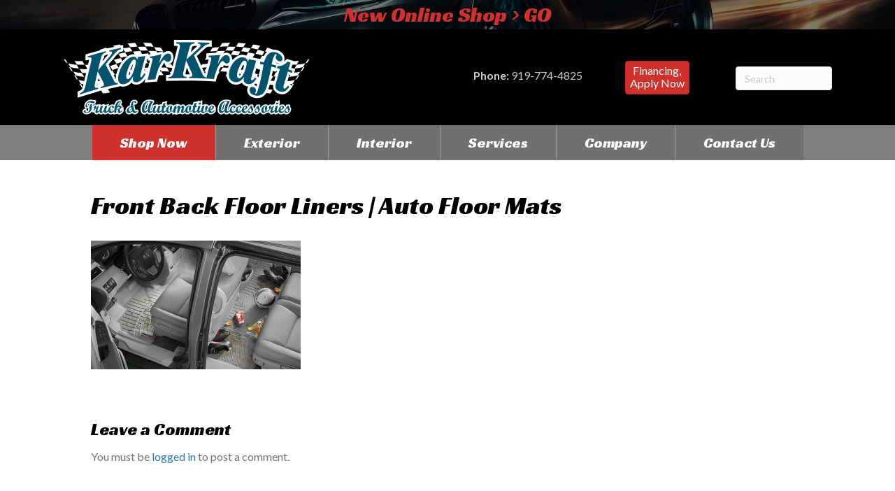

--- FILE ---
content_type: text/html; charset=UTF-8
request_url: https://karkraftautomotive.com/floor-liners-car-truck/floor-liner-4/
body_size: 14593
content:
<!DOCTYPE html>
<html lang="en-US">
<head><style>img.lazy{min-height:1px}</style><link href="https://karkraftautomotive.com/wp-content/plugins/w3-total-cache/pub/js/lazyload.min.js?x87190" as="script">
<meta charset="UTF-8" />
<meta name='viewport' content='width=device-width, initial-scale=1.0' />
<meta http-equiv='X-UA-Compatible' content='IE=edge' />
<link rel="profile" href="https://gmpg.org/xfn/11" />
<meta name='robots' content='index, follow, max-image-preview:large, max-snippet:-1, max-video-preview:-1' />
	<style>img:is([sizes="auto" i], [sizes^="auto," i]) { contain-intrinsic-size: 3000px 1500px }</style>
	
	<!-- This site is optimized with the Yoast SEO plugin v26.3 - https://yoast.com/wordpress/plugins/seo/ -->
	<title>Front Back Floor Liners | Auto Floor Mats - Kar Kraft Automotive</title>
	<link rel="canonical" href="https://karkraftautomotive.com/floor-liners-car-truck/floor-liner-4/" />
	<meta property="og:locale" content="en_US" />
	<meta property="og:type" content="article" />
	<meta property="og:title" content="Front Back Floor Liners | Auto Floor Mats - Kar Kraft Automotive" />
	<meta property="og:url" content="https://karkraftautomotive.com/floor-liners-car-truck/floor-liner-4/" />
	<meta property="og:site_name" content="Kar Kraft Automotive" />
	<meta property="article:publisher" content="https://www.facebook.com/karkraftautomotive/" />
	<meta property="article:modified_time" content="2017-09-01T17:31:27+00:00" />
	<meta property="og:image" content="https://karkraftautomotive.com/floor-liners-car-truck/floor-liner-4" />
	<meta property="og:image:width" content="775" />
	<meta property="og:image:height" content="475" />
	<meta property="og:image:type" content="image/jpeg" />
	<meta name="twitter:card" content="summary_large_image" />
	<script type="application/ld+json" class="yoast-schema-graph">{"@context":"https://schema.org","@graph":[{"@type":"WebPage","@id":"https://karkraftautomotive.com/floor-liners-car-truck/floor-liner-4/","url":"https://karkraftautomotive.com/floor-liners-car-truck/floor-liner-4/","name":"Front Back Floor Liners | Auto Floor Mats - Kar Kraft Automotive","isPartOf":{"@id":"https://karkraftautomotive.com/#website"},"primaryImageOfPage":{"@id":"https://karkraftautomotive.com/floor-liners-car-truck/floor-liner-4/#primaryimage"},"image":{"@id":"https://karkraftautomotive.com/floor-liners-car-truck/floor-liner-4/#primaryimage"},"thumbnailUrl":"https://karkraftautomotive.com/wp-content/uploads/2017/08/floor-liner-4.jpg","datePublished":"2017-09-01T17:30:54+00:00","dateModified":"2017-09-01T17:31:27+00:00","breadcrumb":{"@id":"https://karkraftautomotive.com/floor-liners-car-truck/floor-liner-4/#breadcrumb"},"inLanguage":"en-US","potentialAction":[{"@type":"ReadAction","target":["https://karkraftautomotive.com/floor-liners-car-truck/floor-liner-4/"]}]},{"@type":"ImageObject","inLanguage":"en-US","@id":"https://karkraftautomotive.com/floor-liners-car-truck/floor-liner-4/#primaryimage","url":"https://karkraftautomotive.com/wp-content/uploads/2017/08/floor-liner-4.jpg","contentUrl":"https://karkraftautomotive.com/wp-content/uploads/2017/08/floor-liner-4.jpg","width":775,"height":475,"caption":"Front Back Floor Liners | Auto Floor Mats"},{"@type":"BreadcrumbList","@id":"https://karkraftautomotive.com/floor-liners-car-truck/floor-liner-4/#breadcrumb","itemListElement":[{"@type":"ListItem","position":1,"name":"Home","item":"https://karkraftautomotive.com/"},{"@type":"ListItem","position":2,"name":"Floor Liners","item":"https://karkraftautomotive.com/floor-liners-car-truck/"},{"@type":"ListItem","position":3,"name":"Front Back Floor Liners | Auto Floor Mats"}]},{"@type":"WebSite","@id":"https://karkraftautomotive.com/#website","url":"https://karkraftautomotive.com/","name":"Kar Kraft Automotive","description":"Truck &amp; Automotive Accessories","publisher":{"@id":"https://karkraftautomotive.com/#organization"},"potentialAction":[{"@type":"SearchAction","target":{"@type":"EntryPoint","urlTemplate":"https://karkraftautomotive.com/?s={search_term_string}"},"query-input":{"@type":"PropertyValueSpecification","valueRequired":true,"valueName":"search_term_string"}}],"inLanguage":"en-US"},{"@type":"Organization","@id":"https://karkraftautomotive.com/#organization","name":"Kar Kraft Automotive","url":"https://karkraftautomotive.com/","logo":{"@type":"ImageObject","inLanguage":"en-US","@id":"https://karkraftautomotive.com/#/schema/logo/image/","url":"https://karkraftautomotive.com/wp-content/uploads/2017/08/main-logo-small.png","contentUrl":"https://karkraftautomotive.com/wp-content/uploads/2017/08/main-logo-small.png","width":240,"height":101,"caption":"Kar Kraft Automotive"},"image":{"@id":"https://karkraftautomotive.com/#/schema/logo/image/"},"sameAs":["https://www.facebook.com/karkraftautomotive/"]}]}</script>
	<!-- / Yoast SEO plugin. -->


<link rel='dns-prefetch' href='//fonts.googleapis.com' />
<link href='https://fonts.gstatic.com' crossorigin rel='preconnect' />
<link rel="alternate" type="application/rss+xml" title="Kar Kraft Automotive &raquo; Feed" href="https://karkraftautomotive.com/feed/" />
<link rel="alternate" type="application/rss+xml" title="Kar Kraft Automotive &raquo; Comments Feed" href="https://karkraftautomotive.com/comments/feed/" />
<link rel="alternate" type="application/rss+xml" title="Kar Kraft Automotive &raquo; Front Back Floor Liners | Auto Floor Mats Comments Feed" href="https://karkraftautomotive.com/floor-liners-car-truck/floor-liner-4/feed/" />
<link rel="preload" href="https://karkraftautomotive.com/wp-content/plugins/bb-plugin/fonts/fontawesome/5.15.4/webfonts/fa-solid-900.woff2" as="font" type="font/woff2" crossorigin="anonymous">
		<!-- This site uses the Google Analytics by MonsterInsights plugin v9.9.0 - Using Analytics tracking - https://www.monsterinsights.com/ -->
							<script src="//www.googletagmanager.com/gtag/js?id=G-H2Y0EC10C9"  data-cfasync="false" data-wpfc-render="false" async></script>
			<script data-cfasync="false" data-wpfc-render="false">
				var mi_version = '9.9.0';
				var mi_track_user = true;
				var mi_no_track_reason = '';
								var MonsterInsightsDefaultLocations = {"page_location":"https:\/\/karkraftautomotive.com\/floor-liners-car-truck\/floor-liner-4\/"};
								if ( typeof MonsterInsightsPrivacyGuardFilter === 'function' ) {
					var MonsterInsightsLocations = (typeof MonsterInsightsExcludeQuery === 'object') ? MonsterInsightsPrivacyGuardFilter( MonsterInsightsExcludeQuery ) : MonsterInsightsPrivacyGuardFilter( MonsterInsightsDefaultLocations );
				} else {
					var MonsterInsightsLocations = (typeof MonsterInsightsExcludeQuery === 'object') ? MonsterInsightsExcludeQuery : MonsterInsightsDefaultLocations;
				}

								var disableStrs = [
										'ga-disable-G-H2Y0EC10C9',
									];

				/* Function to detect opted out users */
				function __gtagTrackerIsOptedOut() {
					for (var index = 0; index < disableStrs.length; index++) {
						if (document.cookie.indexOf(disableStrs[index] + '=true') > -1) {
							return true;
						}
					}

					return false;
				}

				/* Disable tracking if the opt-out cookie exists. */
				if (__gtagTrackerIsOptedOut()) {
					for (var index = 0; index < disableStrs.length; index++) {
						window[disableStrs[index]] = true;
					}
				}

				/* Opt-out function */
				function __gtagTrackerOptout() {
					for (var index = 0; index < disableStrs.length; index++) {
						document.cookie = disableStrs[index] + '=true; expires=Thu, 31 Dec 2099 23:59:59 UTC; path=/';
						window[disableStrs[index]] = true;
					}
				}

				if ('undefined' === typeof gaOptout) {
					function gaOptout() {
						__gtagTrackerOptout();
					}
				}
								window.dataLayer = window.dataLayer || [];

				window.MonsterInsightsDualTracker = {
					helpers: {},
					trackers: {},
				};
				if (mi_track_user) {
					function __gtagDataLayer() {
						dataLayer.push(arguments);
					}

					function __gtagTracker(type, name, parameters) {
						if (!parameters) {
							parameters = {};
						}

						if (parameters.send_to) {
							__gtagDataLayer.apply(null, arguments);
							return;
						}

						if (type === 'event') {
														parameters.send_to = monsterinsights_frontend.v4_id;
							var hookName = name;
							if (typeof parameters['event_category'] !== 'undefined') {
								hookName = parameters['event_category'] + ':' + name;
							}

							if (typeof MonsterInsightsDualTracker.trackers[hookName] !== 'undefined') {
								MonsterInsightsDualTracker.trackers[hookName](parameters);
							} else {
								__gtagDataLayer('event', name, parameters);
							}
							
						} else {
							__gtagDataLayer.apply(null, arguments);
						}
					}

					__gtagTracker('js', new Date());
					__gtagTracker('set', {
						'developer_id.dZGIzZG': true,
											});
					if ( MonsterInsightsLocations.page_location ) {
						__gtagTracker('set', MonsterInsightsLocations);
					}
										__gtagTracker('config', 'G-H2Y0EC10C9', {"forceSSL":"true"} );
										window.gtag = __gtagTracker;										(function () {
						/* https://developers.google.com/analytics/devguides/collection/analyticsjs/ */
						/* ga and __gaTracker compatibility shim. */
						var noopfn = function () {
							return null;
						};
						var newtracker = function () {
							return new Tracker();
						};
						var Tracker = function () {
							return null;
						};
						var p = Tracker.prototype;
						p.get = noopfn;
						p.set = noopfn;
						p.send = function () {
							var args = Array.prototype.slice.call(arguments);
							args.unshift('send');
							__gaTracker.apply(null, args);
						};
						var __gaTracker = function () {
							var len = arguments.length;
							if (len === 0) {
								return;
							}
							var f = arguments[len - 1];
							if (typeof f !== 'object' || f === null || typeof f.hitCallback !== 'function') {
								if ('send' === arguments[0]) {
									var hitConverted, hitObject = false, action;
									if ('event' === arguments[1]) {
										if ('undefined' !== typeof arguments[3]) {
											hitObject = {
												'eventAction': arguments[3],
												'eventCategory': arguments[2],
												'eventLabel': arguments[4],
												'value': arguments[5] ? arguments[5] : 1,
											}
										}
									}
									if ('pageview' === arguments[1]) {
										if ('undefined' !== typeof arguments[2]) {
											hitObject = {
												'eventAction': 'page_view',
												'page_path': arguments[2],
											}
										}
									}
									if (typeof arguments[2] === 'object') {
										hitObject = arguments[2];
									}
									if (typeof arguments[5] === 'object') {
										Object.assign(hitObject, arguments[5]);
									}
									if ('undefined' !== typeof arguments[1].hitType) {
										hitObject = arguments[1];
										if ('pageview' === hitObject.hitType) {
											hitObject.eventAction = 'page_view';
										}
									}
									if (hitObject) {
										action = 'timing' === arguments[1].hitType ? 'timing_complete' : hitObject.eventAction;
										hitConverted = mapArgs(hitObject);
										__gtagTracker('event', action, hitConverted);
									}
								}
								return;
							}

							function mapArgs(args) {
								var arg, hit = {};
								var gaMap = {
									'eventCategory': 'event_category',
									'eventAction': 'event_action',
									'eventLabel': 'event_label',
									'eventValue': 'event_value',
									'nonInteraction': 'non_interaction',
									'timingCategory': 'event_category',
									'timingVar': 'name',
									'timingValue': 'value',
									'timingLabel': 'event_label',
									'page': 'page_path',
									'location': 'page_location',
									'title': 'page_title',
									'referrer' : 'page_referrer',
								};
								for (arg in args) {
																		if (!(!args.hasOwnProperty(arg) || !gaMap.hasOwnProperty(arg))) {
										hit[gaMap[arg]] = args[arg];
									} else {
										hit[arg] = args[arg];
									}
								}
								return hit;
							}

							try {
								f.hitCallback();
							} catch (ex) {
							}
						};
						__gaTracker.create = newtracker;
						__gaTracker.getByName = newtracker;
						__gaTracker.getAll = function () {
							return [];
						};
						__gaTracker.remove = noopfn;
						__gaTracker.loaded = true;
						window['__gaTracker'] = __gaTracker;
					})();
									} else {
										console.log("");
					(function () {
						function __gtagTracker() {
							return null;
						}

						window['__gtagTracker'] = __gtagTracker;
						window['gtag'] = __gtagTracker;
					})();
									}
			</script>
			
							<!-- / Google Analytics by MonsterInsights -->
		<script>
window._wpemojiSettings = {"baseUrl":"https:\/\/s.w.org\/images\/core\/emoji\/16.0.1\/72x72\/","ext":".png","svgUrl":"https:\/\/s.w.org\/images\/core\/emoji\/16.0.1\/svg\/","svgExt":".svg","source":{"concatemoji":"https:\/\/karkraftautomotive.com\/wp-includes\/js\/wp-emoji-release.min.js?ver=ecd8785fcbcc2e61e444376bc64c0481"}};
/*! This file is auto-generated */
!function(s,n){var o,i,e;function c(e){try{var t={supportTests:e,timestamp:(new Date).valueOf()};sessionStorage.setItem(o,JSON.stringify(t))}catch(e){}}function p(e,t,n){e.clearRect(0,0,e.canvas.width,e.canvas.height),e.fillText(t,0,0);var t=new Uint32Array(e.getImageData(0,0,e.canvas.width,e.canvas.height).data),a=(e.clearRect(0,0,e.canvas.width,e.canvas.height),e.fillText(n,0,0),new Uint32Array(e.getImageData(0,0,e.canvas.width,e.canvas.height).data));return t.every(function(e,t){return e===a[t]})}function u(e,t){e.clearRect(0,0,e.canvas.width,e.canvas.height),e.fillText(t,0,0);for(var n=e.getImageData(16,16,1,1),a=0;a<n.data.length;a++)if(0!==n.data[a])return!1;return!0}function f(e,t,n,a){switch(t){case"flag":return n(e,"\ud83c\udff3\ufe0f\u200d\u26a7\ufe0f","\ud83c\udff3\ufe0f\u200b\u26a7\ufe0f")?!1:!n(e,"\ud83c\udde8\ud83c\uddf6","\ud83c\udde8\u200b\ud83c\uddf6")&&!n(e,"\ud83c\udff4\udb40\udc67\udb40\udc62\udb40\udc65\udb40\udc6e\udb40\udc67\udb40\udc7f","\ud83c\udff4\u200b\udb40\udc67\u200b\udb40\udc62\u200b\udb40\udc65\u200b\udb40\udc6e\u200b\udb40\udc67\u200b\udb40\udc7f");case"emoji":return!a(e,"\ud83e\udedf")}return!1}function g(e,t,n,a){var r="undefined"!=typeof WorkerGlobalScope&&self instanceof WorkerGlobalScope?new OffscreenCanvas(300,150):s.createElement("canvas"),o=r.getContext("2d",{willReadFrequently:!0}),i=(o.textBaseline="top",o.font="600 32px Arial",{});return e.forEach(function(e){i[e]=t(o,e,n,a)}),i}function t(e){var t=s.createElement("script");t.src=e,t.defer=!0,s.head.appendChild(t)}"undefined"!=typeof Promise&&(o="wpEmojiSettingsSupports",i=["flag","emoji"],n.supports={everything:!0,everythingExceptFlag:!0},e=new Promise(function(e){s.addEventListener("DOMContentLoaded",e,{once:!0})}),new Promise(function(t){var n=function(){try{var e=JSON.parse(sessionStorage.getItem(o));if("object"==typeof e&&"number"==typeof e.timestamp&&(new Date).valueOf()<e.timestamp+604800&&"object"==typeof e.supportTests)return e.supportTests}catch(e){}return null}();if(!n){if("undefined"!=typeof Worker&&"undefined"!=typeof OffscreenCanvas&&"undefined"!=typeof URL&&URL.createObjectURL&&"undefined"!=typeof Blob)try{var e="postMessage("+g.toString()+"("+[JSON.stringify(i),f.toString(),p.toString(),u.toString()].join(",")+"));",a=new Blob([e],{type:"text/javascript"}),r=new Worker(URL.createObjectURL(a),{name:"wpTestEmojiSupports"});return void(r.onmessage=function(e){c(n=e.data),r.terminate(),t(n)})}catch(e){}c(n=g(i,f,p,u))}t(n)}).then(function(e){for(var t in e)n.supports[t]=e[t],n.supports.everything=n.supports.everything&&n.supports[t],"flag"!==t&&(n.supports.everythingExceptFlag=n.supports.everythingExceptFlag&&n.supports[t]);n.supports.everythingExceptFlag=n.supports.everythingExceptFlag&&!n.supports.flag,n.DOMReady=!1,n.readyCallback=function(){n.DOMReady=!0}}).then(function(){return e}).then(function(){var e;n.supports.everything||(n.readyCallback(),(e=n.source||{}).concatemoji?t(e.concatemoji):e.wpemoji&&e.twemoji&&(t(e.twemoji),t(e.wpemoji)))}))}((window,document),window._wpemojiSettings);
</script>
<style id='wp-emoji-styles-inline-css'>

	img.wp-smiley, img.emoji {
		display: inline !important;
		border: none !important;
		box-shadow: none !important;
		height: 1em !important;
		width: 1em !important;
		margin: 0 0.07em !important;
		vertical-align: -0.1em !important;
		background: none !important;
		padding: 0 !important;
	}
</style>
<link rel='stylesheet' id='wp-block-library-css' href='https://karkraftautomotive.com/wp-includes/css/dist/block-library/style.min.css?x87190' media='all' />
<style id='wp-block-library-theme-inline-css'>
.wp-block-audio :where(figcaption){color:#555;font-size:13px;text-align:center}.is-dark-theme .wp-block-audio :where(figcaption){color:#ffffffa6}.wp-block-audio{margin:0 0 1em}.wp-block-code{border:1px solid #ccc;border-radius:4px;font-family:Menlo,Consolas,monaco,monospace;padding:.8em 1em}.wp-block-embed :where(figcaption){color:#555;font-size:13px;text-align:center}.is-dark-theme .wp-block-embed :where(figcaption){color:#ffffffa6}.wp-block-embed{margin:0 0 1em}.blocks-gallery-caption{color:#555;font-size:13px;text-align:center}.is-dark-theme .blocks-gallery-caption{color:#ffffffa6}:root :where(.wp-block-image figcaption){color:#555;font-size:13px;text-align:center}.is-dark-theme :root :where(.wp-block-image figcaption){color:#ffffffa6}.wp-block-image{margin:0 0 1em}.wp-block-pullquote{border-bottom:4px solid;border-top:4px solid;color:currentColor;margin-bottom:1.75em}.wp-block-pullquote cite,.wp-block-pullquote footer,.wp-block-pullquote__citation{color:currentColor;font-size:.8125em;font-style:normal;text-transform:uppercase}.wp-block-quote{border-left:.25em solid;margin:0 0 1.75em;padding-left:1em}.wp-block-quote cite,.wp-block-quote footer{color:currentColor;font-size:.8125em;font-style:normal;position:relative}.wp-block-quote:where(.has-text-align-right){border-left:none;border-right:.25em solid;padding-left:0;padding-right:1em}.wp-block-quote:where(.has-text-align-center){border:none;padding-left:0}.wp-block-quote.is-large,.wp-block-quote.is-style-large,.wp-block-quote:where(.is-style-plain){border:none}.wp-block-search .wp-block-search__label{font-weight:700}.wp-block-search__button{border:1px solid #ccc;padding:.375em .625em}:where(.wp-block-group.has-background){padding:1.25em 2.375em}.wp-block-separator.has-css-opacity{opacity:.4}.wp-block-separator{border:none;border-bottom:2px solid;margin-left:auto;margin-right:auto}.wp-block-separator.has-alpha-channel-opacity{opacity:1}.wp-block-separator:not(.is-style-wide):not(.is-style-dots){width:100px}.wp-block-separator.has-background:not(.is-style-dots){border-bottom:none;height:1px}.wp-block-separator.has-background:not(.is-style-wide):not(.is-style-dots){height:2px}.wp-block-table{margin:0 0 1em}.wp-block-table td,.wp-block-table th{word-break:normal}.wp-block-table :where(figcaption){color:#555;font-size:13px;text-align:center}.is-dark-theme .wp-block-table :where(figcaption){color:#ffffffa6}.wp-block-video :where(figcaption){color:#555;font-size:13px;text-align:center}.is-dark-theme .wp-block-video :where(figcaption){color:#ffffffa6}.wp-block-video{margin:0 0 1em}:root :where(.wp-block-template-part.has-background){margin-bottom:0;margin-top:0;padding:1.25em 2.375em}
</style>
<style id='classic-theme-styles-inline-css'>
/*! This file is auto-generated */
.wp-block-button__link{color:#fff;background-color:#32373c;border-radius:9999px;box-shadow:none;text-decoration:none;padding:calc(.667em + 2px) calc(1.333em + 2px);font-size:1.125em}.wp-block-file__button{background:#32373c;color:#fff;text-decoration:none}
</style>
<style id='global-styles-inline-css'>
:root{--wp--preset--aspect-ratio--square: 1;--wp--preset--aspect-ratio--4-3: 4/3;--wp--preset--aspect-ratio--3-4: 3/4;--wp--preset--aspect-ratio--3-2: 3/2;--wp--preset--aspect-ratio--2-3: 2/3;--wp--preset--aspect-ratio--16-9: 16/9;--wp--preset--aspect-ratio--9-16: 9/16;--wp--preset--color--black: #000000;--wp--preset--color--cyan-bluish-gray: #abb8c3;--wp--preset--color--white: #ffffff;--wp--preset--color--pale-pink: #f78da7;--wp--preset--color--vivid-red: #cf2e2e;--wp--preset--color--luminous-vivid-orange: #ff6900;--wp--preset--color--luminous-vivid-amber: #fcb900;--wp--preset--color--light-green-cyan: #7bdcb5;--wp--preset--color--vivid-green-cyan: #00d084;--wp--preset--color--pale-cyan-blue: #8ed1fc;--wp--preset--color--vivid-cyan-blue: #0693e3;--wp--preset--color--vivid-purple: #9b51e0;--wp--preset--color--fl-heading-text: #000000;--wp--preset--color--fl-body-bg: #f2f2f2;--wp--preset--color--fl-body-text: #757575;--wp--preset--color--fl-accent: #2b7bb9;--wp--preset--color--fl-accent-hover: #2b7bb9;--wp--preset--color--fl-topbar-bg: #ffffff;--wp--preset--color--fl-topbar-text: #757575;--wp--preset--color--fl-topbar-link: #2b7bb9;--wp--preset--color--fl-topbar-hover: #2b7bb9;--wp--preset--color--fl-header-bg: #ffffff;--wp--preset--color--fl-header-text: #757575;--wp--preset--color--fl-header-link: #757575;--wp--preset--color--fl-header-hover: #2b7bb9;--wp--preset--color--fl-nav-bg: #ffffff;--wp--preset--color--fl-nav-link: #757575;--wp--preset--color--fl-nav-hover: #2b7bb9;--wp--preset--color--fl-content-bg: #ffffff;--wp--preset--color--fl-footer-widgets-bg: #ffffff;--wp--preset--color--fl-footer-widgets-text: #757575;--wp--preset--color--fl-footer-widgets-link: #2b7bb9;--wp--preset--color--fl-footer-widgets-hover: #2b7bb9;--wp--preset--color--fl-footer-bg: #ffffff;--wp--preset--color--fl-footer-text: #757575;--wp--preset--color--fl-footer-link: #2b7bb9;--wp--preset--color--fl-footer-hover: #2b7bb9;--wp--preset--gradient--vivid-cyan-blue-to-vivid-purple: linear-gradient(135deg,rgba(6,147,227,1) 0%,rgb(155,81,224) 100%);--wp--preset--gradient--light-green-cyan-to-vivid-green-cyan: linear-gradient(135deg,rgb(122,220,180) 0%,rgb(0,208,130) 100%);--wp--preset--gradient--luminous-vivid-amber-to-luminous-vivid-orange: linear-gradient(135deg,rgba(252,185,0,1) 0%,rgba(255,105,0,1) 100%);--wp--preset--gradient--luminous-vivid-orange-to-vivid-red: linear-gradient(135deg,rgba(255,105,0,1) 0%,rgb(207,46,46) 100%);--wp--preset--gradient--very-light-gray-to-cyan-bluish-gray: linear-gradient(135deg,rgb(238,238,238) 0%,rgb(169,184,195) 100%);--wp--preset--gradient--cool-to-warm-spectrum: linear-gradient(135deg,rgb(74,234,220) 0%,rgb(151,120,209) 20%,rgb(207,42,186) 40%,rgb(238,44,130) 60%,rgb(251,105,98) 80%,rgb(254,248,76) 100%);--wp--preset--gradient--blush-light-purple: linear-gradient(135deg,rgb(255,206,236) 0%,rgb(152,150,240) 100%);--wp--preset--gradient--blush-bordeaux: linear-gradient(135deg,rgb(254,205,165) 0%,rgb(254,45,45) 50%,rgb(107,0,62) 100%);--wp--preset--gradient--luminous-dusk: linear-gradient(135deg,rgb(255,203,112) 0%,rgb(199,81,192) 50%,rgb(65,88,208) 100%);--wp--preset--gradient--pale-ocean: linear-gradient(135deg,rgb(255,245,203) 0%,rgb(182,227,212) 50%,rgb(51,167,181) 100%);--wp--preset--gradient--electric-grass: linear-gradient(135deg,rgb(202,248,128) 0%,rgb(113,206,126) 100%);--wp--preset--gradient--midnight: linear-gradient(135deg,rgb(2,3,129) 0%,rgb(40,116,252) 100%);--wp--preset--font-size--small: 13px;--wp--preset--font-size--medium: 20px;--wp--preset--font-size--large: 36px;--wp--preset--font-size--x-large: 42px;--wp--preset--spacing--20: 0.44rem;--wp--preset--spacing--30: 0.67rem;--wp--preset--spacing--40: 1rem;--wp--preset--spacing--50: 1.5rem;--wp--preset--spacing--60: 2.25rem;--wp--preset--spacing--70: 3.38rem;--wp--preset--spacing--80: 5.06rem;--wp--preset--shadow--natural: 6px 6px 9px rgba(0, 0, 0, 0.2);--wp--preset--shadow--deep: 12px 12px 50px rgba(0, 0, 0, 0.4);--wp--preset--shadow--sharp: 6px 6px 0px rgba(0, 0, 0, 0.2);--wp--preset--shadow--outlined: 6px 6px 0px -3px rgba(255, 255, 255, 1), 6px 6px rgba(0, 0, 0, 1);--wp--preset--shadow--crisp: 6px 6px 0px rgba(0, 0, 0, 1);}:where(.is-layout-flex){gap: 0.5em;}:where(.is-layout-grid){gap: 0.5em;}body .is-layout-flex{display: flex;}.is-layout-flex{flex-wrap: wrap;align-items: center;}.is-layout-flex > :is(*, div){margin: 0;}body .is-layout-grid{display: grid;}.is-layout-grid > :is(*, div){margin: 0;}:where(.wp-block-columns.is-layout-flex){gap: 2em;}:where(.wp-block-columns.is-layout-grid){gap: 2em;}:where(.wp-block-post-template.is-layout-flex){gap: 1.25em;}:where(.wp-block-post-template.is-layout-grid){gap: 1.25em;}.has-black-color{color: var(--wp--preset--color--black) !important;}.has-cyan-bluish-gray-color{color: var(--wp--preset--color--cyan-bluish-gray) !important;}.has-white-color{color: var(--wp--preset--color--white) !important;}.has-pale-pink-color{color: var(--wp--preset--color--pale-pink) !important;}.has-vivid-red-color{color: var(--wp--preset--color--vivid-red) !important;}.has-luminous-vivid-orange-color{color: var(--wp--preset--color--luminous-vivid-orange) !important;}.has-luminous-vivid-amber-color{color: var(--wp--preset--color--luminous-vivid-amber) !important;}.has-light-green-cyan-color{color: var(--wp--preset--color--light-green-cyan) !important;}.has-vivid-green-cyan-color{color: var(--wp--preset--color--vivid-green-cyan) !important;}.has-pale-cyan-blue-color{color: var(--wp--preset--color--pale-cyan-blue) !important;}.has-vivid-cyan-blue-color{color: var(--wp--preset--color--vivid-cyan-blue) !important;}.has-vivid-purple-color{color: var(--wp--preset--color--vivid-purple) !important;}.has-black-background-color{background-color: var(--wp--preset--color--black) !important;}.has-cyan-bluish-gray-background-color{background-color: var(--wp--preset--color--cyan-bluish-gray) !important;}.has-white-background-color{background-color: var(--wp--preset--color--white) !important;}.has-pale-pink-background-color{background-color: var(--wp--preset--color--pale-pink) !important;}.has-vivid-red-background-color{background-color: var(--wp--preset--color--vivid-red) !important;}.has-luminous-vivid-orange-background-color{background-color: var(--wp--preset--color--luminous-vivid-orange) !important;}.has-luminous-vivid-amber-background-color{background-color: var(--wp--preset--color--luminous-vivid-amber) !important;}.has-light-green-cyan-background-color{background-color: var(--wp--preset--color--light-green-cyan) !important;}.has-vivid-green-cyan-background-color{background-color: var(--wp--preset--color--vivid-green-cyan) !important;}.has-pale-cyan-blue-background-color{background-color: var(--wp--preset--color--pale-cyan-blue) !important;}.has-vivid-cyan-blue-background-color{background-color: var(--wp--preset--color--vivid-cyan-blue) !important;}.has-vivid-purple-background-color{background-color: var(--wp--preset--color--vivid-purple) !important;}.has-black-border-color{border-color: var(--wp--preset--color--black) !important;}.has-cyan-bluish-gray-border-color{border-color: var(--wp--preset--color--cyan-bluish-gray) !important;}.has-white-border-color{border-color: var(--wp--preset--color--white) !important;}.has-pale-pink-border-color{border-color: var(--wp--preset--color--pale-pink) !important;}.has-vivid-red-border-color{border-color: var(--wp--preset--color--vivid-red) !important;}.has-luminous-vivid-orange-border-color{border-color: var(--wp--preset--color--luminous-vivid-orange) !important;}.has-luminous-vivid-amber-border-color{border-color: var(--wp--preset--color--luminous-vivid-amber) !important;}.has-light-green-cyan-border-color{border-color: var(--wp--preset--color--light-green-cyan) !important;}.has-vivid-green-cyan-border-color{border-color: var(--wp--preset--color--vivid-green-cyan) !important;}.has-pale-cyan-blue-border-color{border-color: var(--wp--preset--color--pale-cyan-blue) !important;}.has-vivid-cyan-blue-border-color{border-color: var(--wp--preset--color--vivid-cyan-blue) !important;}.has-vivid-purple-border-color{border-color: var(--wp--preset--color--vivid-purple) !important;}.has-vivid-cyan-blue-to-vivid-purple-gradient-background{background: var(--wp--preset--gradient--vivid-cyan-blue-to-vivid-purple) !important;}.has-light-green-cyan-to-vivid-green-cyan-gradient-background{background: var(--wp--preset--gradient--light-green-cyan-to-vivid-green-cyan) !important;}.has-luminous-vivid-amber-to-luminous-vivid-orange-gradient-background{background: var(--wp--preset--gradient--luminous-vivid-amber-to-luminous-vivid-orange) !important;}.has-luminous-vivid-orange-to-vivid-red-gradient-background{background: var(--wp--preset--gradient--luminous-vivid-orange-to-vivid-red) !important;}.has-very-light-gray-to-cyan-bluish-gray-gradient-background{background: var(--wp--preset--gradient--very-light-gray-to-cyan-bluish-gray) !important;}.has-cool-to-warm-spectrum-gradient-background{background: var(--wp--preset--gradient--cool-to-warm-spectrum) !important;}.has-blush-light-purple-gradient-background{background: var(--wp--preset--gradient--blush-light-purple) !important;}.has-blush-bordeaux-gradient-background{background: var(--wp--preset--gradient--blush-bordeaux) !important;}.has-luminous-dusk-gradient-background{background: var(--wp--preset--gradient--luminous-dusk) !important;}.has-pale-ocean-gradient-background{background: var(--wp--preset--gradient--pale-ocean) !important;}.has-electric-grass-gradient-background{background: var(--wp--preset--gradient--electric-grass) !important;}.has-midnight-gradient-background{background: var(--wp--preset--gradient--midnight) !important;}.has-small-font-size{font-size: var(--wp--preset--font-size--small) !important;}.has-medium-font-size{font-size: var(--wp--preset--font-size--medium) !important;}.has-large-font-size{font-size: var(--wp--preset--font-size--large) !important;}.has-x-large-font-size{font-size: var(--wp--preset--font-size--x-large) !important;}
:where(.wp-block-post-template.is-layout-flex){gap: 1.25em;}:where(.wp-block-post-template.is-layout-grid){gap: 1.25em;}
:where(.wp-block-columns.is-layout-flex){gap: 2em;}:where(.wp-block-columns.is-layout-grid){gap: 2em;}
:root :where(.wp-block-pullquote){font-size: 1.5em;line-height: 1.6;}
</style>
<link rel='stylesheet' id='contact-form-7-css' href='https://karkraftautomotive.com/wp-content/plugins/contact-form-7/includes/css/styles.css?x87190' media='all' />
<link rel='stylesheet' id='wpa-css-css' href='https://karkraftautomotive.com/wp-content/plugins/honeypot/includes/css/wpa.css?x87190' media='all' />
<link rel='stylesheet' id='font-awesome-5-css' href='https://karkraftautomotive.com/wp-content/plugins/bb-plugin/fonts/fontawesome/5.15.4/css/all.min.css?x87190' media='all' />
<link rel='stylesheet' id='fl-builder-layout-bundle-a2032b966d2b818cb698fb49be277a3d-css' href='https://karkraftautomotive.com/wp-content/uploads/bb-plugin/cache/a2032b966d2b818cb698fb49be277a3d-layout-bundle.css?x87190' media='all' />
<link rel='stylesheet' id='eeb-css-frontend-css' href='https://karkraftautomotive.com/wp-content/plugins/email-encoder-bundle/core/includes/assets/css/style.css?x87190' media='all' />
<link rel='stylesheet' id='jquery-magnificpopup-css' href='https://karkraftautomotive.com/wp-content/plugins/bb-plugin/css/jquery.magnificpopup.min.css?x87190' media='all' />
<link rel='stylesheet' id='bootstrap-css' href='https://karkraftautomotive.com/wp-content/themes/bb-theme/css/bootstrap.min.css?x87190' media='all' />
<link rel='stylesheet' id='fl-automator-skin-css' href='https://karkraftautomotive.com/wp-content/uploads/bb-theme/skin-6918c378c511f.css?x87190' media='all' />
<link rel='stylesheet' id='fl-child-theme-css' href='https://karkraftautomotive.com/wp-content/themes/bb-theme-child/style.css?x87190' media='all' />
<link rel='stylesheet' id='fl-builder-google-fonts-2afc1872ec0de901dcec1c52c127cf83-css' href='//fonts.googleapis.com/css?family=Lato%3A300%2C400%2C700%7CRacing+Sans+One%3A400&#038;ver=ecd8785fcbcc2e61e444376bc64c0481' media='all' />
<script src="https://karkraftautomotive.com/wp-content/plugins/google-analytics-for-wordpress/assets/js/frontend-gtag.min.js?x87190" id="monsterinsights-frontend-script-js" async data-wp-strategy="async"></script>
<script data-cfasync="false" data-wpfc-render="false" id='monsterinsights-frontend-script-js-extra'>var monsterinsights_frontend = {"js_events_tracking":"true","download_extensions":"doc,pdf,ppt,zip,xls,docx,pptx,xlsx","inbound_paths":"[]","home_url":"https:\/\/karkraftautomotive.com","hash_tracking":"false","v4_id":"G-H2Y0EC10C9"};</script>
<script src="https://karkraftautomotive.com/wp-includes/js/jquery/jquery.min.js?x87190" id="jquery-core-js"></script>
<script src="https://karkraftautomotive.com/wp-includes/js/jquery/jquery-migrate.min.js?x87190" id="jquery-migrate-js"></script>
<script src="https://karkraftautomotive.com/wp-content/plugins/email-encoder-bundle/core/includes/assets/js/custom.js?x87190" id="eeb-js-frontend-js"></script>
<link rel="https://api.w.org/" href="https://karkraftautomotive.com/wp-json/" /><link rel="alternate" title="JSON" type="application/json" href="https://karkraftautomotive.com/wp-json/wp/v2/media/607" /><link rel="alternate" title="oEmbed (JSON)" type="application/json+oembed" href="https://karkraftautomotive.com/wp-json/oembed/1.0/embed?url=https%3A%2F%2Fkarkraftautomotive.com%2Ffloor-liners-car-truck%2Ffloor-liner-4%2F" />
<link rel="alternate" title="oEmbed (XML)" type="text/xml+oembed" href="https://karkraftautomotive.com/wp-json/oembed/1.0/embed?url=https%3A%2F%2Fkarkraftautomotive.com%2Ffloor-liners-car-truck%2Ffloor-liner-4%2F&#038;format=xml" />
<!-- Global site tag (gtag.js) - Google Analytics -->
<script async src="https://www.googletagmanager.com/gtag/js?id=UA-108760469-1"></script>
<script>
  window.dataLayer = window.dataLayer || [];
  function gtag(){dataLayer.push(arguments);}
  gtag('js', new Date());

  gtag('config', 'UA-108760469-1');
</script><link rel="icon" href="https://karkraftautomotive.com/wp-content/uploads/2024/10/cropped-favicon-1-32x32.png?x87190" sizes="32x32" />
<link rel="icon" href="https://karkraftautomotive.com/wp-content/uploads/2024/10/cropped-favicon-1-192x192.png?x87190" sizes="192x192" />
<link rel="apple-touch-icon" href="https://karkraftautomotive.com/wp-content/uploads/2024/10/cropped-favicon-1-180x180.png?x87190" />
<meta name="msapplication-TileImage" content="https://karkraftautomotive.com/wp-content/uploads/2024/10/cropped-favicon-1-270x270.png" />
		<style id="wp-custom-css">
			/*
You can add your own CSS here.

Click the help icon above to learn more.
*/



/* Controls the heading size and line height of the content slider area, in this case just the mobile version, I am using custom text for the large screen headings */
.fl-builder-content .fl-module-content-slider .fl-slide .fl-slide-title {
    font-size: 40px !important;
    line-height: 42px !important;
}

/* Controls the line height of the text in the content slider area, in this case the text is being used for headings */
.fl-slide-title, .fl-slide-text > * {
  line-height: 1;
}

/* Controls the line height within the main menu bar to eliminate the bottom errant spacing */
.fl-module-menu {
	line-height: 0.7;
}

/* Controls the main drop down menu width */
.fl-menu .sub-menu {
    min-width: 300px !important;
}

/* Controls the hamburger menu toggle colors */
.fl-menu .fl-menu-mobile-toggle {
    color: #ffffff  !important;
}
.fl-menu .fl-menu-mobile-toggle:hover {
    color: #cccccc  !important;
	background-color: #000000  !important;
}
.fl-node-59a0888880878 .fl-menu-mobile-toggle:hover, .fl-node-59a0888880878 .fl-menu-mobile-toggle.fl-active {
  background-color: #000000 !important;
  color: #cccccc  !important;
}
.fl-node-5b58c04ec1497 .fl-menu-mobile-toggle:hover, .fl-node-5b58c04ec1497 .fl-menu-mobile-toggle.fl-active {
    color: #cccccc !important;
    background-color: #000000;
}

/*--- 2 Column Form Styles Start ---*/

#left {
    width: 47%;
    float: left;
    margin-right:6%;
}
 
#right {
    width: 47%;
    float: left;
}
 
.clearfix:after {
    content:"\0020";
    display:block;
    height:0;
    clear:both;
    visibility:hidden;
    overflow:hidden;
    margin-bottom:10px;
}
 
.clearfix {
    display:block;
}

/*--- 2 Column Form Styles End ---*/		</style>
		<script defer src="https://connect.podium.com/widget.js#ORG_TOKEN=f53acde5-7f9c-4e73-b028-c9e9e8e0c374" id="podium-widget" data-organization-api-token="f53acde5-7f9c-4e73-b028-c9e9e8e0c374"></script>
</head>
<body data-rsssl=1 class="attachment wp-singular attachment-template-default attachmentid-607 attachment-jpeg wp-theme-bb-theme wp-child-theme-bb-theme-child fl-builder-2-9-4 fl-themer-1-5-2 fl-theme-1-7-19 fl-no-js fl-theme-builder-header fl-theme-builder-header-header-master fl-theme-builder-part fl-theme-builder-part-announcement-bar fl-framework-bootstrap fl-preset-default fl-full-width fl-search-active" itemscope="itemscope" itemtype="https://schema.org/WebPage">
<a aria-label="Skip to content" class="fl-screen-reader-text" href="#fl-main-content">Skip to content</a><div class="fl-page">
	<div class="fl-builder-content fl-builder-content-14355 fl-builder-global-templates-locked" data-post-id="14355" data-type="part"><div class="fl-row fl-row-full-width fl-row-bg-photo fl-node-id250euy1lor fl-row-default-height fl-row-align-center" data-node="id250euy1lor">
	<div class="fl-row-content-wrap">
						<div class="fl-row-content fl-row-fixed-width fl-node-content">
		
<div class="fl-col-group fl-node-x7gjvoy85p04" data-node="x7gjvoy85p04">
			<div class="fl-col fl-node-liaszby1etfk fl-col-bg-color" data-node="liaszby1etfk">
	<div class="fl-col-content fl-node-content"><div class="fl-module fl-module-heading fl-node-qvbh1ilygtdz fl-visible-desktop fl-visible-large fl-visible-medium fl-animation fl-slide-in-down" data-node="qvbh1ilygtdz" data-animation-delay="0" data-animation-duration="1">
	<div class="fl-module-content fl-node-content">
		<h2 class="fl-heading">
		<a
		href="https://shop.karkraftautomotive.com"
		title="New Online Shop &gt; GO"
		target="_blank"
		 rel="noopener" 	>
		<span class="fl-heading-text">New Online Shop > GO</span>
		</a>
	</h2>
	</div>
</div>
<style>.fl-node-qvbh1ilygtdz.fl-animation:not(.fl-animated){opacity:0}</style><div class="fl-module fl-module-heading fl-node-d7945ozlymhu fl-visible-mobile fl-animation fl-slide-in-down" data-node="d7945ozlymhu" data-animation-delay="0" data-animation-duration="1">
	<div class="fl-module-content fl-node-content">
		<h2 class="fl-heading">
		<a
		href="https://shop.karkraftautomotive.com"
		title="New Online Shop &gt; GO"
		target="_blank"
		 rel="noopener" 	>
		<span class="fl-heading-text">New Online Shop > GO</span>
		</a>
	</h2>
	</div>
</div>
<style>.fl-node-d7945ozlymhu.fl-animation:not(.fl-animated){opacity:0}</style></div>
</div>
	</div>
		</div>
	</div>
</div>
</div><header class="fl-builder-content fl-builder-content-1570 fl-builder-global-templates-locked" data-post-id="1570" data-type="header" data-sticky="0" data-sticky-on="" data-sticky-breakpoint="medium" data-shrink="0" data-overlay="0" data-overlay-bg="transparent" data-shrink-image-height="50px" role="banner" itemscope="itemscope" itemtype="http://schema.org/WPHeader"><div class="fl-row fl-row-full-width fl-row-bg-color fl-node-5b58c04ec0d1d fl-row-default-height fl-row-align-center fl-visible-desktop fl-visible-large fl-visible-medium" data-node="5b58c04ec0d1d">
	<div class="fl-row-content-wrap">
						<div class="fl-row-content fl-row-fixed-width fl-node-content">
		
<div class="fl-col-group fl-node-5b58c04ec0d59" data-node="5b58c04ec0d59">
			<div class="fl-col fl-node-5b58c04ec0d91 fl-col-bg-none fl-col-small" data-node="5b58c04ec0d91">
	<div class="fl-col-content fl-node-content"><div class="fl-module fl-module-photo fl-node-5b58c04ec0e00" data-node="5b58c04ec0e00">
	<div class="fl-module-content fl-node-content">
		<div class="fl-photo fl-photo-align-left" itemscope itemtype="https://schema.org/ImageObject">
	<div class="fl-photo-content fl-photo-img-png">
				<a href="/" target="_self" itemprop="url">
				<img decoding="async" width="354" height="107" class="fl-photo-img wp-image-213 lazy" src="data:image/svg+xml,%3Csvg%20xmlns='http://www.w3.org/2000/svg'%20viewBox='0%200%20354%20107'%3E%3C/svg%3E" data-src="https://karkraftautomotive.com/wp-content/uploads/2017/08/original-logo-large.png?x87190" alt="Kar Kraft Automotive | Sanford, NC" itemprop="image" title="Kar Kraft Automotive | Sanford, NC"  data-no-lazy="1" data-srcset="https://karkraftautomotive.com/wp-content/uploads/2017/08/original-logo-large.png 354w, https://karkraftautomotive.com/wp-content/uploads/2017/08/original-logo-large-300x91.png 300w" data-sizes="auto, (max-width: 354px) 100vw, 354px" />
				</a>
					</div>
	</div>
	</div>
</div>
</div>
</div>
			<div class="fl-col fl-node-5b58c04ec0dc9 fl-col-bg-color fl-col-has-cols" data-node="5b58c04ec0dc9">
	<div class="fl-col-content fl-node-content">
<div class="fl-col-group fl-node-5b58c04ec0ea8 fl-col-group-nested" data-node="5b58c04ec0ea8">
			<div class="fl-col fl-node-5b58c04ec0edf fl-col-bg-color fl-col-small" data-node="5b58c04ec0edf">
	<div class="fl-col-content fl-node-content"><div class="fl-module fl-module-rich-text fl-node-5b58c04ec0e38" data-node="5b58c04ec0e38">
	<div class="fl-module-content fl-node-content">
		<div class="fl-rich-text">
	<p style="text-align: right;"><span style="font-size: 16px; color: #cccccc;"><strong>Phone:</strong> 919-774-4825</span></p>
</div>
	</div>
</div>
</div>
</div>
			<div class="fl-col fl-node-5b58c04ec0f17 fl-col-bg-color fl-col-small" data-node="5b58c04ec0f17">
	<div class="fl-col-content fl-node-content"><div class="fl-module fl-module-button fl-node-60d5e73c078b6" data-node="60d5e73c078b6">
	<div class="fl-module-content fl-node-content">
		<div class="fl-button-wrap fl-button-width-auto fl-button-center">
			<a href="/financing-services-automotive-accessories/" target="_self" class="fl-button">
							<span class="fl-button-text">Financing,<br>Apply Now</span>
					</a>
</div>
	</div>
</div>
</div>
</div>
			<div class="fl-col fl-node-5b58c04ec0f4e fl-col-bg-color fl-col-small" data-node="5b58c04ec0f4e">
	<div class="fl-col-content fl-node-content"><div class="fl-module fl-module-widget fl-node-5b58c04ec0f85" data-node="5b58c04ec0f85">
	<div class="fl-module-content fl-node-content">
		<div class="fl-widget">
<div class="widget widget_search"><form aria-label="Search" method="get" role="search" action="https://karkraftautomotive.com/" title="Type and press Enter to search.">
	<input aria-label="Search" type="search" class="fl-search-input form-control" name="s" placeholder="Search"  value="" onfocus="if (this.value === 'Search') { this.value = ''; }" onblur="if (this.value === '') this.value='Search';" />
</form>
</div></div>
	</div>
</div>
</div>
</div>
	</div>
</div>
</div>
	</div>
		</div>
	</div>
</div>
<div class="fl-row fl-row-full-width fl-row-bg-color fl-node-5b58c04ec10a0 fl-row-default-height fl-row-align-center fl-visible-desktop fl-visible-large" data-node="5b58c04ec10a0">
	<div class="fl-row-content-wrap">
						<div class="fl-row-content fl-row-full-width fl-node-content">
		
<div class="fl-col-group fl-node-5b58c04ec10e0" data-node="5b58c04ec10e0">
			<div class="fl-col fl-node-5b58c04ec1118 fl-col-bg-color" data-node="5b58c04ec1118">
	<div class="fl-col-content fl-node-content"><div class="fl-module fl-module-menu fl-node-5b58c04ec114f" data-node="5b58c04ec114f">
	<div class="fl-module-content fl-node-content">
		<div class="fl-menu fl-menu-responsive-toggle-mobile">
	<button class="fl-menu-mobile-toggle hamburger" aria-label="Menu"><span class="fl-menu-icon svg-container"><svg version="1.1" class="hamburger-menu" xmlns="http://www.w3.org/2000/svg" xmlns:xlink="http://www.w3.org/1999/xlink" viewBox="0 0 512 512">
<rect class="fl-hamburger-menu-top" width="512" height="102"/>
<rect class="fl-hamburger-menu-middle" y="205" width="512" height="102"/>
<rect class="fl-hamburger-menu-bottom" y="410" width="512" height="102"/>
</svg>
</span></button>	<div class="fl-clear"></div>
	<nav aria-label="Menu" itemscope="itemscope" itemtype="https://schema.org/SiteNavigationElement"><ul id="menu-mainmenu" class="menu fl-menu-horizontal fl-toggle-none"><li id="menu-item-16726" class="RedMenuItem menu-item menu-item-type-custom menu-item-object-custom"><a target="_blank" href="https://shop.karkraftautomotive.com">Shop Now</a></li><li id="menu-item-519" class="menu-item menu-item-type-post_type menu-item-object-page menu-item-has-children fl-has-submenu"><div class="fl-has-submenu-container"><a href="https://karkraftautomotive.com/exterior-automotive-truck-car-accessories/">Exterior</a><span class="fl-menu-toggle"></span></div><ul class="sub-menu">	<li id="menu-item-528" class="menu-item menu-item-type-post_type menu-item-object-page menu-item-has-children fl-has-submenu"><div class="fl-has-submenu-container"><a href="https://karkraftautomotive.com/truck-bed-accessories-caps-covers-step-bars/">Bed Accessories ></a><span class="fl-menu-toggle"></span></div><ul class="sub-menu">		<li id="menu-item-450" class="menu-item menu-item-type-post_type menu-item-object-page"><a href="https://karkraftautomotive.com/bed-caps-tonneau-covers/">Bed Caps &#038; Tonneau Covers</a></li>		<li id="menu-item-451" class="menu-item menu-item-type-post_type menu-item-object-page"><a href="https://karkraftautomotive.com/bed-rugs-mats-liners-truck-pickup/">Bed Rugs, Mats &#038; Liners</a></li>		<li id="menu-item-453" class="menu-item menu-item-type-post_type menu-item-object-page"><a href="https://karkraftautomotive.com/truck-bed-cargo-slides-vaults/">Cargo Slides &#038; Vaults</a></li>		<li id="menu-item-454" class="menu-item menu-item-type-post_type menu-item-object-page"><a href="https://karkraftautomotive.com/commercial-fleet-systems-pickup-truck-storage/">Commercial Systems</a></li>		<li id="menu-item-735" class="menu-item menu-item-type-post_type menu-item-object-page"><a href="https://karkraftautomotive.com/bed-extenders-pickup-truck/">Bed Extenders</a></li></ul></li>	<li id="menu-item-1911" class="menu-item menu-item-type-post_type menu-item-object-page"><a href="https://karkraftautomotive.com/lift-kits-truck-leveling/">Lift &#038; Leveling Kits</a></li>	<li id="menu-item-469" class="menu-item menu-item-type-post_type menu-item-object-page"><a href="https://karkraftautomotive.com/step-bars-running-boards/">Step Bars &#038; Running Boards</a></li>	<li id="menu-item-452" class="menu-item menu-item-type-post_type menu-item-object-page"><a href="https://karkraftautomotive.com/truck-bumpers-grilles-grille-guards/">Bumpers, Grilles &#038; Guards</a></li>	<li id="menu-item-472" class="menu-item menu-item-type-post_type menu-item-object-page"><a href="https://karkraftautomotive.com/truck-automotive-lighting-accessories/">Truck &#038; Automotive Lighting</a></li>	<li id="menu-item-457" class="menu-item menu-item-type-post_type menu-item-object-page"><a href="https://karkraftautomotive.com/fender-flares-visors-shields-automotive-trim/">Fender Flares, Visors &#038; Trim</a></li>	<li id="menu-item-468" class="menu-item menu-item-type-post_type menu-item-object-page"><a href="https://karkraftautomotive.com/rims-tires-truck-car/">Rims &#038; Tires</a></li>	<li id="menu-item-461" class="menu-item menu-item-type-post_type menu-item-object-page"><a href="https://karkraftautomotive.com/hitches-towing-truck-accessories/">Hitches &#038; Towing</a></li>	<li id="menu-item-465" class="menu-item menu-item-type-post_type menu-item-object-page"><a href="https://karkraftautomotive.com/exterior-accessories-truck-automotive/">More Exterior Accessories</a></li></ul></li><li id="menu-item-520" class="menu-item menu-item-type-post_type menu-item-object-page menu-item-has-children fl-has-submenu"><div class="fl-has-submenu-container"><a href="https://karkraftautomotive.com/interior-automotive-truck-car-accessories/">Interior</a><span class="fl-menu-toggle"></span></div><ul class="sub-menu">	<li id="menu-item-3245" class="menu-item menu-item-type-post_type menu-item-object-page"><a href="https://karkraftautomotive.com/katzkin-automotive-leather-interior/">Katzkin Automotive Leather</a></li>	<li id="menu-item-458" class="menu-item menu-item-type-post_type menu-item-object-page"><a href="https://karkraftautomotive.com/floor-liners-car-truck/">Floor Liners</a></li>	<li id="menu-item-464" class="menu-item menu-item-type-post_type menu-item-object-page"><a href="https://karkraftautomotive.com/mats-carpet-rugs-car-truck/">Mats &#038; Rugs</a></li>	<li id="menu-item-771" class="menu-item menu-item-type-post_type menu-item-object-page"><a href="https://karkraftautomotive.com/automotive-cell-phone-laptop-mounts/">Mobile Device &#038; Laptop Holders</a></li>	<li id="menu-item-770" class="menu-item menu-item-type-post_type menu-item-object-page"><a href="https://karkraftautomotive.com/interior-automotive-organizers-storage-untis/">Interior Organizers &#038; Storage</a></li>	<li id="menu-item-773" class="menu-item menu-item-type-post_type menu-item-object-page"><a href="https://karkraftautomotive.com/automotive-sun-shades-dash-mats/">Sun Shade &#038; Dash Mats</a></li>	<li id="menu-item-772" class="menu-item menu-item-type-post_type menu-item-object-page"><a href="https://karkraftautomotive.com/automotive-seat-covers-truck-car/">Seat Covers</a></li></ul></li><li id="menu-item-521" class="menu-item menu-item-type-post_type menu-item-object-page menu-item-has-children fl-has-submenu"><div class="fl-has-submenu-container"><a href="https://karkraftautomotive.com/services-window-tinting-automotive-accessories/">Services</a><span class="fl-menu-toggle"></span></div><ul class="sub-menu">	<li id="menu-item-473" class="menu-item menu-item-type-post_type menu-item-object-page"><a href="https://karkraftautomotive.com/window-tinting-automotive-residential-commercial/">Window Tinting</a></li>	<li id="menu-item-467" class="menu-item menu-item-type-post_type menu-item-object-page"><a href="https://karkraftautomotive.com/paint-protectant-automotive-services/">Paint Protectant</a></li>	<li id="menu-item-462" class="menu-item menu-item-type-post_type menu-item-object-page"><a href="https://karkraftautomotive.com/installation-truck-automotive-accessories/">Installation</a></li>	<li id="menu-item-455" class="menu-item menu-item-type-post_type menu-item-object-page"><a href="https://karkraftautomotive.com/consulting-automotive-truck-accessories/">Consulting</a></li>	<li id="menu-item-1675" class="menu-item menu-item-type-post_type menu-item-object-page"><a href="https://karkraftautomotive.com/financing-services-automotive-accessories/">Financing Services</a></li>	<li id="menu-item-16681" class="menu-item menu-item-type-post_type menu-item-object-page"><a href="https://karkraftautomotive.com/automotive-truck-accessory-project-gallery-2/">Gallery 2</a></li>	<li id="menu-item-459" class="menu-item menu-item-type-post_type menu-item-object-page"><a href="https://karkraftautomotive.com/automotive-truck-accessory-project-gallery/">Gallery 1</a></li></ul></li><li id="menu-item-13" class="menu-item menu-item-type-custom menu-item-object-custom menu-item-has-children fl-has-submenu"><div class="fl-has-submenu-container"><a href="/~car77rod33/about-kar-kraft-sanford-nc/">Company</a><span class="fl-menu-toggle"></span></div><ul class="sub-menu">	<li id="menu-item-447" class="menu-item menu-item-type-post_type menu-item-object-page"><a href="https://karkraftautomotive.com/about-kar-kraft-sanford-nc/">About Us</a></li>	<li id="menu-item-448" class="menu-item menu-item-type-post_type menu-item-object-page"><a href="https://karkraftautomotive.com/areas-served-kar-kraft-sanford-nc/">Areas Served</a></li>	<li id="menu-item-449" class="menu-item menu-item-type-post_type menu-item-object-page"><a href="https://karkraftautomotive.com/accessories-brands-truck-automotive/">Available Brands</a></li>	<li id="menu-item-470" class="menu-item menu-item-type-post_type menu-item-object-page"><a href="https://karkraftautomotive.com/testimonials-kar-kraft-sanford-nc/">Testimonials</a></li></ul></li><li id="menu-item-1170" class="menu-item menu-item-type-custom menu-item-object-custom menu-item-has-children fl-has-submenu"><div class="fl-has-submenu-container"><a href="/~car77rod33/contact-kar-kraft-sanford-nc/">Contact Us</a><span class="fl-menu-toggle"></span></div><ul class="sub-menu">	<li id="menu-item-456" class="menu-item menu-item-type-post_type menu-item-object-page"><a href="https://karkraftautomotive.com/contact-kar-kraft-sanford-nc/">Contact Methods</a></li>	<li id="menu-item-1169" class="menu-item menu-item-type-post_type menu-item-object-page"><a href="https://karkraftautomotive.com/request-a-quote/">Request A Quote</a></li></ul></li></ul></nav></div>
	</div>
</div>
</div>
</div>
	</div>
		</div>
	</div>
</div>
<div class="fl-row fl-row-full-width fl-row-bg-color fl-node-5b58c04ec1187 fl-row-default-height fl-row-align-center fl-visible-medium" data-node="5b58c04ec1187">
	<div class="fl-row-content-wrap">
						<div class="fl-row-content fl-row-full-width fl-node-content">
		
<div class="fl-col-group fl-node-5b58c04ec11be" data-node="5b58c04ec11be">
			<div class="fl-col fl-node-5b58c04ec11f5 fl-col-bg-color" data-node="5b58c04ec11f5">
	<div class="fl-col-content fl-node-content"><div class="fl-module fl-module-menu fl-node-5b58c04ec122d" data-node="5b58c04ec122d">
	<div class="fl-module-content fl-node-content">
		<div class="fl-menu fl-menu-responsive-toggle-mobile">
	<button class="fl-menu-mobile-toggle hamburger" aria-label="Menu"><span class="fl-menu-icon svg-container"><svg version="1.1" class="hamburger-menu" xmlns="http://www.w3.org/2000/svg" xmlns:xlink="http://www.w3.org/1999/xlink" viewBox="0 0 512 512">
<rect class="fl-hamburger-menu-top" width="512" height="102"/>
<rect class="fl-hamburger-menu-middle" y="205" width="512" height="102"/>
<rect class="fl-hamburger-menu-bottom" y="410" width="512" height="102"/>
</svg>
</span></button>	<div class="fl-clear"></div>
	<nav aria-label="Menu" itemscope="itemscope" itemtype="https://schema.org/SiteNavigationElement"><ul id="menu-mainmenu-1" class="menu fl-menu-horizontal fl-toggle-none"><li id="menu-item-16726" class="RedMenuItem menu-item menu-item-type-custom menu-item-object-custom"><a target="_blank" href="https://shop.karkraftautomotive.com">Shop Now</a></li><li id="menu-item-519" class="menu-item menu-item-type-post_type menu-item-object-page menu-item-has-children fl-has-submenu"><div class="fl-has-submenu-container"><a href="https://karkraftautomotive.com/exterior-automotive-truck-car-accessories/">Exterior</a><span class="fl-menu-toggle"></span></div><ul class="sub-menu">	<li id="menu-item-528" class="menu-item menu-item-type-post_type menu-item-object-page menu-item-has-children fl-has-submenu"><div class="fl-has-submenu-container"><a href="https://karkraftautomotive.com/truck-bed-accessories-caps-covers-step-bars/">Bed Accessories ></a><span class="fl-menu-toggle"></span></div><ul class="sub-menu">		<li id="menu-item-450" class="menu-item menu-item-type-post_type menu-item-object-page"><a href="https://karkraftautomotive.com/bed-caps-tonneau-covers/">Bed Caps &#038; Tonneau Covers</a></li>		<li id="menu-item-451" class="menu-item menu-item-type-post_type menu-item-object-page"><a href="https://karkraftautomotive.com/bed-rugs-mats-liners-truck-pickup/">Bed Rugs, Mats &#038; Liners</a></li>		<li id="menu-item-453" class="menu-item menu-item-type-post_type menu-item-object-page"><a href="https://karkraftautomotive.com/truck-bed-cargo-slides-vaults/">Cargo Slides &#038; Vaults</a></li>		<li id="menu-item-454" class="menu-item menu-item-type-post_type menu-item-object-page"><a href="https://karkraftautomotive.com/commercial-fleet-systems-pickup-truck-storage/">Commercial Systems</a></li>		<li id="menu-item-735" class="menu-item menu-item-type-post_type menu-item-object-page"><a href="https://karkraftautomotive.com/bed-extenders-pickup-truck/">Bed Extenders</a></li></ul></li>	<li id="menu-item-1911" class="menu-item menu-item-type-post_type menu-item-object-page"><a href="https://karkraftautomotive.com/lift-kits-truck-leveling/">Lift &#038; Leveling Kits</a></li>	<li id="menu-item-469" class="menu-item menu-item-type-post_type menu-item-object-page"><a href="https://karkraftautomotive.com/step-bars-running-boards/">Step Bars &#038; Running Boards</a></li>	<li id="menu-item-452" class="menu-item menu-item-type-post_type menu-item-object-page"><a href="https://karkraftautomotive.com/truck-bumpers-grilles-grille-guards/">Bumpers, Grilles &#038; Guards</a></li>	<li id="menu-item-472" class="menu-item menu-item-type-post_type menu-item-object-page"><a href="https://karkraftautomotive.com/truck-automotive-lighting-accessories/">Truck &#038; Automotive Lighting</a></li>	<li id="menu-item-457" class="menu-item menu-item-type-post_type menu-item-object-page"><a href="https://karkraftautomotive.com/fender-flares-visors-shields-automotive-trim/">Fender Flares, Visors &#038; Trim</a></li>	<li id="menu-item-468" class="menu-item menu-item-type-post_type menu-item-object-page"><a href="https://karkraftautomotive.com/rims-tires-truck-car/">Rims &#038; Tires</a></li>	<li id="menu-item-461" class="menu-item menu-item-type-post_type menu-item-object-page"><a href="https://karkraftautomotive.com/hitches-towing-truck-accessories/">Hitches &#038; Towing</a></li>	<li id="menu-item-465" class="menu-item menu-item-type-post_type menu-item-object-page"><a href="https://karkraftautomotive.com/exterior-accessories-truck-automotive/">More Exterior Accessories</a></li></ul></li><li id="menu-item-520" class="menu-item menu-item-type-post_type menu-item-object-page menu-item-has-children fl-has-submenu"><div class="fl-has-submenu-container"><a href="https://karkraftautomotive.com/interior-automotive-truck-car-accessories/">Interior</a><span class="fl-menu-toggle"></span></div><ul class="sub-menu">	<li id="menu-item-3245" class="menu-item menu-item-type-post_type menu-item-object-page"><a href="https://karkraftautomotive.com/katzkin-automotive-leather-interior/">Katzkin Automotive Leather</a></li>	<li id="menu-item-458" class="menu-item menu-item-type-post_type menu-item-object-page"><a href="https://karkraftautomotive.com/floor-liners-car-truck/">Floor Liners</a></li>	<li id="menu-item-464" class="menu-item menu-item-type-post_type menu-item-object-page"><a href="https://karkraftautomotive.com/mats-carpet-rugs-car-truck/">Mats &#038; Rugs</a></li>	<li id="menu-item-771" class="menu-item menu-item-type-post_type menu-item-object-page"><a href="https://karkraftautomotive.com/automotive-cell-phone-laptop-mounts/">Mobile Device &#038; Laptop Holders</a></li>	<li id="menu-item-770" class="menu-item menu-item-type-post_type menu-item-object-page"><a href="https://karkraftautomotive.com/interior-automotive-organizers-storage-untis/">Interior Organizers &#038; Storage</a></li>	<li id="menu-item-773" class="menu-item menu-item-type-post_type menu-item-object-page"><a href="https://karkraftautomotive.com/automotive-sun-shades-dash-mats/">Sun Shade &#038; Dash Mats</a></li>	<li id="menu-item-772" class="menu-item menu-item-type-post_type menu-item-object-page"><a href="https://karkraftautomotive.com/automotive-seat-covers-truck-car/">Seat Covers</a></li></ul></li><li id="menu-item-521" class="menu-item menu-item-type-post_type menu-item-object-page menu-item-has-children fl-has-submenu"><div class="fl-has-submenu-container"><a href="https://karkraftautomotive.com/services-window-tinting-automotive-accessories/">Services</a><span class="fl-menu-toggle"></span></div><ul class="sub-menu">	<li id="menu-item-473" class="menu-item menu-item-type-post_type menu-item-object-page"><a href="https://karkraftautomotive.com/window-tinting-automotive-residential-commercial/">Window Tinting</a></li>	<li id="menu-item-467" class="menu-item menu-item-type-post_type menu-item-object-page"><a href="https://karkraftautomotive.com/paint-protectant-automotive-services/">Paint Protectant</a></li>	<li id="menu-item-462" class="menu-item menu-item-type-post_type menu-item-object-page"><a href="https://karkraftautomotive.com/installation-truck-automotive-accessories/">Installation</a></li>	<li id="menu-item-455" class="menu-item menu-item-type-post_type menu-item-object-page"><a href="https://karkraftautomotive.com/consulting-automotive-truck-accessories/">Consulting</a></li>	<li id="menu-item-1675" class="menu-item menu-item-type-post_type menu-item-object-page"><a href="https://karkraftautomotive.com/financing-services-automotive-accessories/">Financing Services</a></li>	<li id="menu-item-16681" class="menu-item menu-item-type-post_type menu-item-object-page"><a href="https://karkraftautomotive.com/automotive-truck-accessory-project-gallery-2/">Gallery 2</a></li>	<li id="menu-item-459" class="menu-item menu-item-type-post_type menu-item-object-page"><a href="https://karkraftautomotive.com/automotive-truck-accessory-project-gallery/">Gallery 1</a></li></ul></li><li id="menu-item-13" class="menu-item menu-item-type-custom menu-item-object-custom menu-item-has-children fl-has-submenu"><div class="fl-has-submenu-container"><a href="/~car77rod33/about-kar-kraft-sanford-nc/">Company</a><span class="fl-menu-toggle"></span></div><ul class="sub-menu">	<li id="menu-item-447" class="menu-item menu-item-type-post_type menu-item-object-page"><a href="https://karkraftautomotive.com/about-kar-kraft-sanford-nc/">About Us</a></li>	<li id="menu-item-448" class="menu-item menu-item-type-post_type menu-item-object-page"><a href="https://karkraftautomotive.com/areas-served-kar-kraft-sanford-nc/">Areas Served</a></li>	<li id="menu-item-449" class="menu-item menu-item-type-post_type menu-item-object-page"><a href="https://karkraftautomotive.com/accessories-brands-truck-automotive/">Available Brands</a></li>	<li id="menu-item-470" class="menu-item menu-item-type-post_type menu-item-object-page"><a href="https://karkraftautomotive.com/testimonials-kar-kraft-sanford-nc/">Testimonials</a></li></ul></li><li id="menu-item-1170" class="menu-item menu-item-type-custom menu-item-object-custom menu-item-has-children fl-has-submenu"><div class="fl-has-submenu-container"><a href="/~car77rod33/contact-kar-kraft-sanford-nc/">Contact Us</a><span class="fl-menu-toggle"></span></div><ul class="sub-menu">	<li id="menu-item-456" class="menu-item menu-item-type-post_type menu-item-object-page"><a href="https://karkraftautomotive.com/contact-kar-kraft-sanford-nc/">Contact Methods</a></li>	<li id="menu-item-1169" class="menu-item menu-item-type-post_type menu-item-object-page"><a href="https://karkraftautomotive.com/request-a-quote/">Request A Quote</a></li></ul></li></ul></nav></div>
	</div>
</div>
</div>
</div>
	</div>
		</div>
	</div>
</div>
<div class="fl-row fl-row-full-width fl-row-bg-color fl-node-5b58c04ec0fbd fl-row-default-height fl-row-align-center fl-visible-mobile" data-node="5b58c04ec0fbd">
	<div class="fl-row-content-wrap">
						<div class="fl-row-content fl-row-full-width fl-node-content">
		
<div class="fl-col-group fl-node-5b58c04ec102d fl-col-group-custom-width" data-node="5b58c04ec102d">
			<div class="fl-col fl-node-5b58c04ec1067 fl-col-bg-color fl-col-small-custom-width" data-node="5b58c04ec1067">
	<div class="fl-col-content fl-node-content"><div class="fl-module fl-module-photo fl-node-5b58c04ec0ff6" data-node="5b58c04ec0ff6">
	<div class="fl-module-content fl-node-content">
		<div class="fl-photo fl-photo-align-center" itemscope itemtype="https://schema.org/ImageObject">
	<div class="fl-photo-content fl-photo-img-png">
				<a href="/" target="_self" itemprop="url">
				<img decoding="async" width="354" height="107" class="fl-photo-img wp-image-213 lazy" src="data:image/svg+xml,%3Csvg%20xmlns='http://www.w3.org/2000/svg'%20viewBox='0%200%20354%20107'%3E%3C/svg%3E" data-src="https://karkraftautomotive.com/wp-content/uploads/2017/08/original-logo-large.png?x87190" alt="Kar Kraft Automotive | Sanford, NC" itemprop="image" title="Kar Kraft Automotive | Sanford, NC"  data-no-lazy="1" data-srcset="https://karkraftautomotive.com/wp-content/uploads/2017/08/original-logo-large.png 354w, https://karkraftautomotive.com/wp-content/uploads/2017/08/original-logo-large-300x91.png 300w" data-sizes="auto, (max-width: 354px) 100vw, 354px" />
				</a>
					</div>
	</div>
	</div>
</div>
</div>
</div>
	</div>
		</div>
	</div>
</div>
<div class="fl-row fl-row-full-width fl-row-bg-color fl-node-5b58c04ec126d fl-row-default-height fl-row-align-center fl-visible-mobile" data-node="5b58c04ec126d">
	<div class="fl-row-content-wrap">
						<div class="fl-row-content fl-row-full-width fl-node-content">
		
<div class="fl-col-group fl-node-5b58c04ec12b2 fl-col-group-custom-width" data-node="5b58c04ec12b2">
			<div class="fl-col fl-node-5b58c04ec1359 fl-col-bg-color fl-col-small fl-col-small-custom-width" data-node="5b58c04ec1359">
	<div class="fl-col-content fl-node-content"><div class="fl-module fl-module-button fl-node-60d5e976de279" data-node="60d5e976de279">
	<div class="fl-module-content fl-node-content">
		<div class="fl-button-wrap fl-button-width-auto fl-button-center">
			<a href="/financing-services-automotive-accessories/" target="_self" class="fl-button">
							<span class="fl-button-text">Financing,<br>Apply Now</span>
					</a>
</div>
	</div>
</div>
</div>
</div>
			<div class="fl-col fl-node-5b58c04ec13cd fl-col-bg-color fl-col-small fl-col-small-custom-width" data-node="5b58c04ec13cd">
	<div class="fl-col-content fl-node-content"><div class="fl-module fl-module-widget fl-node-5b58c04ec1405" data-node="5b58c04ec1405">
	<div class="fl-module-content fl-node-content">
		<div class="fl-widget">
<div class="widget widget_search"><form aria-label="Search" method="get" role="search" action="https://karkraftautomotive.com/" title="Type and press Enter to search.">
	<input aria-label="Search" type="search" class="fl-search-input form-control" name="s" placeholder="Search"  value="" onfocus="if (this.value === 'Search') { this.value = ''; }" onblur="if (this.value === '') this.value='Search';" />
</form>
</div></div>
	</div>
</div>
</div>
</div>
			<div class="fl-col fl-node-5b58c04ec1452 fl-col-bg-color fl-col-small fl-col-small-custom-width" data-node="5b58c04ec1452">
	<div class="fl-col-content fl-node-content"><div class="fl-module fl-module-menu fl-node-5b58c04ec1497" data-node="5b58c04ec1497">
	<div class="fl-module-content fl-node-content">
		<div class="fl-menu fl-menu-responsive-toggle-mobile">
	<button class="fl-menu-mobile-toggle hamburger" aria-label="Menu"><span class="fl-menu-icon svg-container"><svg version="1.1" class="hamburger-menu" xmlns="http://www.w3.org/2000/svg" xmlns:xlink="http://www.w3.org/1999/xlink" viewBox="0 0 512 512">
<rect class="fl-hamburger-menu-top" width="512" height="102"/>
<rect class="fl-hamburger-menu-middle" y="205" width="512" height="102"/>
<rect class="fl-hamburger-menu-bottom" y="410" width="512" height="102"/>
</svg>
</span></button>	<div class="fl-clear"></div>
	<nav aria-label="Menu" itemscope="itemscope" itemtype="https://schema.org/SiteNavigationElement"><ul id="menu-mobilemenu" class="menu fl-menu-horizontal fl-toggle-arrows"><li id="menu-item-16727" class="RedMenuItem menu-item menu-item-type-custom menu-item-object-custom"><a target="_blank" href="https://shop.karkraftautomotive.com">Shop Now</a></li><li id="menu-item-522" class="menu-item menu-item-type-post_type menu-item-object-page menu-item-has-children fl-has-submenu"><div class="fl-has-submenu-container"><a href="https://karkraftautomotive.com/exterior-automotive-truck-car-accessories/">Exterior</a><span class="fl-menu-toggle"></span></div><ul class="sub-menu">	<li id="menu-item-527" class="menu-item menu-item-type-post_type menu-item-object-page menu-item-has-children fl-has-submenu"><div class="fl-has-submenu-container"><a href="https://karkraftautomotive.com/truck-bed-accessories-caps-covers-step-bars/">> Bed Accessories</a><span class="fl-menu-toggle"></span></div><ul class="sub-menu">		<li id="menu-item-433" class="menu-item menu-item-type-post_type menu-item-object-page"><a href="https://karkraftautomotive.com/bed-caps-tonneau-covers/">&#8212; Bed Caps &#038; Tonneau Covers</a></li>		<li id="menu-item-434" class="menu-item menu-item-type-post_type menu-item-object-page"><a href="https://karkraftautomotive.com/bed-rugs-mats-liners-truck-pickup/">&#8212; Bed Rugs, Mats &#038; Liners</a></li>		<li id="menu-item-436" class="menu-item menu-item-type-post_type menu-item-object-page"><a href="https://karkraftautomotive.com/truck-bed-cargo-slides-vaults/">&#8212; Cargo Slides &#038; Vaults</a></li>		<li id="menu-item-437" class="menu-item menu-item-type-post_type menu-item-object-page"><a href="https://karkraftautomotive.com/commercial-fleet-systems-pickup-truck-storage/">&#8212; Commercial Fleet Systems</a></li>		<li id="menu-item-734" class="menu-item menu-item-type-post_type menu-item-object-page"><a href="https://karkraftautomotive.com/bed-extenders-pickup-truck/">&#8212; Bed Extenders</a></li></ul></li>	<li id="menu-item-1912" class="menu-item menu-item-type-post_type menu-item-object-page"><a href="https://karkraftautomotive.com/lift-kits-truck-leveling/">> Lift &#038; Leveling Kits</a></li>	<li id="menu-item-442" class="menu-item menu-item-type-post_type menu-item-object-page"><a href="https://karkraftautomotive.com/step-bars-running-boards/">> Step Bars &#038; Running Boards</a></li>	<li id="menu-item-435" class="menu-item menu-item-type-post_type menu-item-object-page"><a href="https://karkraftautomotive.com/truck-bumpers-grilles-grille-guards/">> Bumpers, Grilles &#038; Guards</a></li>	<li id="menu-item-444" class="menu-item menu-item-type-post_type menu-item-object-page"><a href="https://karkraftautomotive.com/truck-automotive-lighting-accessories/">> Truck &#038; Automotive Lighting</a></li>	<li id="menu-item-438" class="menu-item menu-item-type-post_type menu-item-object-page"><a href="https://karkraftautomotive.com/fender-flares-visors-shields-automotive-trim/">> Fender Flares, Visors &#038; Trim</a></li>	<li id="menu-item-441" class="menu-item menu-item-type-post_type menu-item-object-page"><a href="https://karkraftautomotive.com/rims-tires-truck-car/">> Rims &#038; Tires</a></li>	<li id="menu-item-439" class="menu-item menu-item-type-post_type menu-item-object-page"><a href="https://karkraftautomotive.com/hitches-towing-truck-accessories/">> Hitches &#038; Towing</a></li>	<li id="menu-item-432" class="menu-item menu-item-type-post_type menu-item-object-page"><a href="https://karkraftautomotive.com/exterior-accessories-truck-automotive/">> More Exterior Accessories</a></li></ul></li><li id="menu-item-523" class="menu-item menu-item-type-post_type menu-item-object-page menu-item-has-children fl-has-submenu"><div class="fl-has-submenu-container"><a href="https://karkraftautomotive.com/interior-automotive-truck-car-accessories/">Interior</a><span class="fl-menu-toggle"></span></div><ul class="sub-menu">	<li id="menu-item-3246" class="menu-item menu-item-type-post_type menu-item-object-page"><a href="https://karkraftautomotive.com/katzkin-automotive-leather-interior/">> Katzkin Automotive Leather</a></li>	<li id="menu-item-430" class="menu-item menu-item-type-post_type menu-item-object-page"><a href="https://karkraftautomotive.com/floor-liners-car-truck/">> Floor Liners</a></li>	<li id="menu-item-429" class="menu-item menu-item-type-post_type menu-item-object-page"><a href="https://karkraftautomotive.com/mats-carpet-rugs-car-truck/">> Mats &#038; Rugs</a></li>	<li id="menu-item-775" class="menu-item menu-item-type-post_type menu-item-object-page"><a href="https://karkraftautomotive.com/automotive-cell-phone-laptop-mounts/">> Mobile Device &#038; Laptop Holders</a></li>	<li id="menu-item-774" class="menu-item menu-item-type-post_type menu-item-object-page"><a href="https://karkraftautomotive.com/interior-automotive-organizers-storage-untis/">> Interior Organizers &#038; Storage</a></li>	<li id="menu-item-777" class="menu-item menu-item-type-post_type menu-item-object-page"><a href="https://karkraftautomotive.com/automotive-sun-shades-dash-mats/">> Sun Shade &#038; Dash Mats</a></li>	<li id="menu-item-776" class="menu-item menu-item-type-post_type menu-item-object-page"><a href="https://karkraftautomotive.com/automotive-seat-covers-truck-car/">> Seat Covers</a></li></ul></li><li id="menu-item-524" class="menu-item menu-item-type-post_type menu-item-object-page menu-item-has-children fl-has-submenu"><div class="fl-has-submenu-container"><a href="https://karkraftautomotive.com/services-window-tinting-automotive-accessories/">Services</a><span class="fl-menu-toggle"></span></div><ul class="sub-menu">	<li id="menu-item-445" class="menu-item menu-item-type-post_type menu-item-object-page"><a href="https://karkraftautomotive.com/window-tinting-automotive-residential-commercial/">> Window Tinting</a></li>	<li id="menu-item-440" class="menu-item menu-item-type-post_type menu-item-object-page"><a href="https://karkraftautomotive.com/paint-protectant-automotive-services/">> Paint Protectant</a></li>	<li id="menu-item-426" class="menu-item menu-item-type-post_type menu-item-object-page"><a href="https://karkraftautomotive.com/installation-truck-automotive-accessories/">> Installation</a></li>	<li id="menu-item-425" class="menu-item menu-item-type-post_type menu-item-object-page"><a href="https://karkraftautomotive.com/consulting-automotive-truck-accessories/">> Consulting</a></li>	<li id="menu-item-1676" class="menu-item menu-item-type-post_type menu-item-object-page"><a href="https://karkraftautomotive.com/financing-services-automotive-accessories/">> Financing Services</a></li>	<li id="menu-item-16680" class="menu-item menu-item-type-post_type menu-item-object-page"><a href="https://karkraftautomotive.com/automotive-truck-accessory-project-gallery-2/">> Gallery 2</a></li>	<li id="menu-item-424" class="menu-item menu-item-type-post_type menu-item-object-page"><a href="https://karkraftautomotive.com/automotive-truck-accessory-project-gallery/">> Gallery 1</a></li></ul></li><li id="menu-item-223" class="menu-item menu-item-type-custom menu-item-object-custom menu-item-has-children fl-has-submenu"><div class="fl-has-submenu-container"><a href="/~car77rod33/about-kar-kraft-sanford-nc/">Company</a><span class="fl-menu-toggle"></span></div><ul class="sub-menu">	<li id="menu-item-423" class="menu-item menu-item-type-post_type menu-item-object-page"><a href="https://karkraftautomotive.com/about-kar-kraft-sanford-nc/">> About Us</a></li>	<li id="menu-item-420" class="menu-item menu-item-type-post_type menu-item-object-page"><a href="https://karkraftautomotive.com/areas-served-kar-kraft-sanford-nc/">> Areas Served</a></li>	<li id="menu-item-431" class="menu-item menu-item-type-post_type menu-item-object-page"><a href="https://karkraftautomotive.com/accessories-brands-truck-automotive/">> Available Brands</a></li>	<li id="menu-item-422" class="menu-item menu-item-type-post_type menu-item-object-page"><a href="https://karkraftautomotive.com/testimonials-kar-kraft-sanford-nc/">> Testimonials</a></li></ul></li><li id="menu-item-1168" class="menu-item menu-item-type-custom menu-item-object-custom menu-item-has-children fl-has-submenu"><div class="fl-has-submenu-container"><a href="/~car77rod33/contact-kar-kraft-sanford-nc/">Contact Us</a><span class="fl-menu-toggle"></span></div><ul class="sub-menu">	<li id="menu-item-419" class="menu-item menu-item-type-post_type menu-item-object-page"><a href="https://karkraftautomotive.com/contact-kar-kraft-sanford-nc/">Contact Methods</a></li>	<li id="menu-item-1167" class="menu-item menu-item-type-post_type menu-item-object-page"><a href="https://karkraftautomotive.com/request-a-quote/">Request A Quote</a></li></ul></li></ul></nav></div>
	</div>
</div>
</div>
</div>
	</div>
		</div>
	</div>
</div>
</header>	<div id="fl-main-content" class="fl-page-content" itemprop="mainContentOfPage" role="main">

		
<div class="fl-content-full container">
	<div class="row">
		<div class="fl-content col-md-12">
			<article class="fl-post post-607 attachment type-attachment status-inherit hentry" id="fl-post-607" itemscope="itemscope" itemtype="https://schema.org/CreativeWork">

		<header class="fl-post-header">
		<h1 class="fl-post-title" itemprop="headline">Front Back Floor Liners | Auto Floor Mats</h1>
			</header><!-- .fl-post-header -->
			<div class="fl-post-content clearfix" itemprop="text">
		<p class="attachment"><a href='https://karkraftautomotive.com/wp-content/uploads/2017/08/floor-liner-4.jpg?x87190'><img fetchpriority="high" decoding="async" width="300" height="184" src="data:image/svg+xml,%3Csvg%20xmlns='http://www.w3.org/2000/svg'%20viewBox='0%200%20300%20184'%3E%3C/svg%3E" data-src="https://karkraftautomotive.com/wp-content/uploads/2017/08/floor-liner-4-300x184.jpg?x87190" class="attachment-medium size-medium lazy" alt="Front Back Floor Liners | Auto Floor Mats" data-srcset="https://karkraftautomotive.com/wp-content/uploads/2017/08/floor-liner-4-300x184.jpg 300w, https://karkraftautomotive.com/wp-content/uploads/2017/08/floor-liner-4-768x471.jpg 768w, https://karkraftautomotive.com/wp-content/uploads/2017/08/floor-liner-4.jpg 775w" data-sizes="(max-width: 300px) 100vw, 300px" /></a></p>
	</div><!-- .fl-post-content -->
	
</article>

<div class="fl-comments">

	
			<div id="respond" class="comment-respond">
		<h3 id="reply-title" class="comment-reply-title">Leave a Comment <small><a rel="nofollow" id="cancel-comment-reply-link" href="/floor-liners-car-truck/floor-liner-4/#respond" style="display:none;">Cancel Reply</a></small></h3><p>You must be <a href="https://karkraftautomotive.com/wp-login.php?redirect_to=https%3A%2F%2Fkarkraftautomotive.com%2Ffloor-liners-car-truck%2Ffloor-liner-4%2F">logged in</a> to post a comment.</p>	</div><!-- #respond -->
		</div>
<!-- .fl-post -->
		</div>
	</div>
</div>


	</div><!-- .fl-page-content -->
		</div><!-- .fl-page -->
<script type="speculationrules">
{"prefetch":[{"source":"document","where":{"and":[{"href_matches":"\/*"},{"not":{"href_matches":["\/wp-*.php","\/wp-admin\/*","\/wp-content\/uploads\/*","\/wp-content\/*","\/wp-content\/plugins\/*","\/wp-content\/themes\/bb-theme-child\/*","\/wp-content\/themes\/bb-theme\/*","\/*\\?(.+)"]}},{"not":{"selector_matches":"a[rel~=\"nofollow\"]"}},{"not":{"selector_matches":".no-prefetch, .no-prefetch a"}}]},"eagerness":"conservative"}]}
</script>
<script src="https://karkraftautomotive.com/wp-includes/js/dist/hooks.min.js?x87190" id="wp-hooks-js"></script>
<script src="https://karkraftautomotive.com/wp-includes/js/dist/i18n.min.js?x87190" id="wp-i18n-js"></script>
<script id="wp-i18n-js-after">
wp.i18n.setLocaleData( { 'text direction\u0004ltr': [ 'ltr' ] } );
</script>
<script src="https://karkraftautomotive.com/wp-content/plugins/contact-form-7/includes/swv/js/index.js?x87190" id="swv-js"></script>
<script id="contact-form-7-js-before">
var wpcf7 = {
    "api": {
        "root": "https:\/\/karkraftautomotive.com\/wp-json\/",
        "namespace": "contact-form-7\/v1"
    },
    "cached": 1
};
</script>
<script src="https://karkraftautomotive.com/wp-content/plugins/contact-form-7/includes/js/index.js?x87190" id="contact-form-7-js"></script>
<script src="https://karkraftautomotive.com/wp-content/plugins/honeypot/includes/js/wpa.js?x87190" id="wpascript-js"></script>
<script id="wpascript-js-after">
wpa_field_info = {"wpa_field_name":"zcsgbn2270","wpa_field_value":50101,"wpa_add_test":"no"}
</script>
<script src="https://karkraftautomotive.com/wp-content/plugins/bb-plugin/js/jquery.imagesloaded.min.js?x87190" id="imagesloaded-js"></script>
<script src="https://karkraftautomotive.com/wp-content/plugins/bb-plugin/js/jquery.ba-throttle-debounce.min.js?x87190" id="jquery-throttle-js"></script>
<script src="https://karkraftautomotive.com/wp-content/plugins/bb-plugin/js/jquery.waypoints.min.js?x87190" id="jquery-waypoints-js"></script>
<script src="https://karkraftautomotive.com/wp-content/uploads/bb-plugin/cache/e2bbcb00dd831f5fd872bf5cc3b7d0d1-layout-bundle.js?x87190" id="fl-builder-layout-bundle-e2bbcb00dd831f5fd872bf5cc3b7d0d1-js"></script>
<script src="https://karkraftautomotive.com/wp-content/plugins/bb-plugin/js/jquery.magnificpopup.min.js?x87190" id="jquery-magnificpopup-js"></script>
<script src="https://karkraftautomotive.com/wp-content/plugins/bb-plugin/js/jquery.fitvids.min.js?x87190" id="jquery-fitvids-js"></script>
<script src="https://karkraftautomotive.com/wp-includes/js/comment-reply.min.js?x87190" id="comment-reply-js" async data-wp-strategy="async"></script>
<script src="https://karkraftautomotive.com/wp-content/themes/bb-theme/js/bootstrap.min.js?x87190" id="bootstrap-js"></script>
<script id="fl-automator-js-extra">
var themeopts = {"medium_breakpoint":"992","mobile_breakpoint":"768","lightbox":"enabled","scrollTopPosition":"800"};
</script>
<script src="https://karkraftautomotive.com/wp-content/themes/bb-theme/js/theme.min.js?x87190" id="fl-automator-js"></script>
<script type="text/javascript" src="//www.interactivegarage.com/scripts/iframeResizer.min.js"></script>

<script type="text/javascript">

	iFrameResize({log:false, checkOrigin:false});

</script><script>window.w3tc_lazyload=1,window.lazyLoadOptions={elements_selector:".lazy",callback_loaded:function(t){var e;try{e=new CustomEvent("w3tc_lazyload_loaded",{detail:{e:t}})}catch(a){(e=document.createEvent("CustomEvent")).initCustomEvent("w3tc_lazyload_loaded",!1,!1,{e:t})}window.dispatchEvent(e)}}</script><script async src="https://karkraftautomotive.com/wp-content/plugins/w3-total-cache/pub/js/lazyload.min.js?x87190"></script></body>
</html>

<!--
Performance optimized by W3 Total Cache. Learn more: https://www.boldgrid.com/w3-total-cache/

Page Caching using Disk: Enhanced 
Lazy Loading

Served from: karkraftautomotive.com @ 2026-01-17 11:02:00 by W3 Total Cache
-->

--- FILE ---
content_type: text/css
request_url: https://karkraftautomotive.com/wp-content/uploads/bb-plugin/cache/a2032b966d2b818cb698fb49be277a3d-layout-bundle.css?x87190
body_size: 7253
content:
.fl-builder-content *,.fl-builder-content *:before,.fl-builder-content *:after {-webkit-box-sizing: border-box;-moz-box-sizing: border-box;box-sizing: border-box;}.fl-row:before,.fl-row:after,.fl-row-content:before,.fl-row-content:after,.fl-col-group:before,.fl-col-group:after,.fl-col:before,.fl-col:after,.fl-module:not([data-accepts]):before,.fl-module:not([data-accepts]):after,.fl-module-content:before,.fl-module-content:after {display: table;content: " ";}.fl-row:after,.fl-row-content:after,.fl-col-group:after,.fl-col:after,.fl-module:not([data-accepts]):after,.fl-module-content:after {clear: both;}.fl-clear {clear: both;}.fl-row,.fl-row-content {margin-left: auto;margin-right: auto;min-width: 0;}.fl-row-content-wrap {position: relative;}.fl-builder-mobile .fl-row-bg-photo .fl-row-content-wrap {background-attachment: scroll;}.fl-row-bg-video,.fl-row-bg-video .fl-row-content,.fl-row-bg-embed,.fl-row-bg-embed .fl-row-content {position: relative;}.fl-row-bg-video .fl-bg-video,.fl-row-bg-embed .fl-bg-embed-code {bottom: 0;left: 0;overflow: hidden;position: absolute;right: 0;top: 0;}.fl-row-bg-video .fl-bg-video video,.fl-row-bg-embed .fl-bg-embed-code video {bottom: 0;left: 0px;max-width: none;position: absolute;right: 0;top: 0px;}.fl-row-bg-video .fl-bg-video video {min-width: 100%;min-height: 100%;width: auto;height: auto;}.fl-row-bg-video .fl-bg-video iframe,.fl-row-bg-embed .fl-bg-embed-code iframe {pointer-events: none;width: 100vw;height: 56.25vw; max-width: none;min-height: 100vh;min-width: 177.77vh; position: absolute;top: 50%;left: 50%;-ms-transform: translate(-50%, -50%); -webkit-transform: translate(-50%, -50%); transform: translate(-50%, -50%);}.fl-bg-video-fallback {background-position: 50% 50%;background-repeat: no-repeat;background-size: cover;bottom: 0px;left: 0px;position: absolute;right: 0px;top: 0px;}.fl-row-bg-slideshow,.fl-row-bg-slideshow .fl-row-content {position: relative;}.fl-row .fl-bg-slideshow {bottom: 0;left: 0;overflow: hidden;position: absolute;right: 0;top: 0;z-index: 0;}.fl-builder-edit .fl-row .fl-bg-slideshow * {bottom: 0;height: auto !important;left: 0;position: absolute !important;right: 0;top: 0;}.fl-row-bg-overlay .fl-row-content-wrap:after {border-radius: inherit;content: '';display: block;position: absolute;top: 0;right: 0;bottom: 0;left: 0;z-index: 0;}.fl-row-bg-overlay .fl-row-content {position: relative;z-index: 1;}.fl-row-default-height .fl-row-content-wrap,.fl-row-custom-height .fl-row-content-wrap {display: -webkit-box;display: -webkit-flex;display: -ms-flexbox;display: flex;min-height: 100vh;}.fl-row-overlap-top .fl-row-content-wrap {display: -webkit-inline-box;display: -webkit-inline-flex;display: -moz-inline-box;display: -ms-inline-flexbox;display: inline-flex;width: 100%;}.fl-row-default-height .fl-row-content-wrap,.fl-row-custom-height .fl-row-content-wrap {min-height: 0;}.fl-row-default-height .fl-row-content,.fl-row-full-height .fl-row-content,.fl-row-custom-height .fl-row-content {-webkit-box-flex: 1 1 auto; -moz-box-flex: 1 1 auto;-webkit-flex: 1 1 auto;-ms-flex: 1 1 auto;flex: 1 1 auto;}.fl-row-default-height .fl-row-full-width.fl-row-content,.fl-row-full-height .fl-row-full-width.fl-row-content,.fl-row-custom-height .fl-row-full-width.fl-row-content {max-width: 100%;width: 100%;}.fl-row-default-height.fl-row-align-center .fl-row-content-wrap,.fl-row-full-height.fl-row-align-center .fl-row-content-wrap,.fl-row-custom-height.fl-row-align-center .fl-row-content-wrap {-webkit-align-items: center;-webkit-box-align: center;-webkit-box-pack: center;-webkit-justify-content: center;-ms-flex-align: center;-ms-flex-pack: center;justify-content: center;align-items: center;}.fl-row-default-height.fl-row-align-bottom .fl-row-content-wrap,.fl-row-full-height.fl-row-align-bottom .fl-row-content-wrap,.fl-row-custom-height.fl-row-align-bottom .fl-row-content-wrap {-webkit-align-items: flex-end;-webkit-justify-content: flex-end;-webkit-box-align: end;-webkit-box-pack: end;-ms-flex-align: end;-ms-flex-pack: end;justify-content: flex-end;align-items: flex-end;}.fl-col-group-equal-height {display: flex;flex-wrap: wrap;width: 100%;}.fl-col-group-equal-height.fl-col-group-has-child-loading {flex-wrap: nowrap;}.fl-col-group-equal-height .fl-col,.fl-col-group-equal-height .fl-col-content {display: flex;flex: 1 1 auto;}.fl-col-group-equal-height .fl-col-content {flex-direction: column;flex-shrink: 1;min-width: 1px;max-width: 100%;width: 100%;}.fl-col-group-equal-height:before,.fl-col-group-equal-height .fl-col:before,.fl-col-group-equal-height .fl-col-content:before,.fl-col-group-equal-height:after,.fl-col-group-equal-height .fl-col:after,.fl-col-group-equal-height .fl-col-content:after{content: none;}.fl-col-group-nested.fl-col-group-equal-height.fl-col-group-align-top .fl-col-content,.fl-col-group-equal-height.fl-col-group-align-top .fl-col-content {justify-content: flex-start;}.fl-col-group-nested.fl-col-group-equal-height.fl-col-group-align-center .fl-col-content,.fl-col-group-equal-height.fl-col-group-align-center .fl-col-content {justify-content: center;}.fl-col-group-nested.fl-col-group-equal-height.fl-col-group-align-bottom .fl-col-content,.fl-col-group-equal-height.fl-col-group-align-bottom .fl-col-content {justify-content: flex-end;}.fl-col-group-equal-height.fl-col-group-align-center .fl-col-group {width: 100%;}.fl-col {float: left;min-height: 1px;}.fl-col-bg-overlay .fl-col-content {position: relative;}.fl-col-bg-overlay .fl-col-content:after {border-radius: inherit;content: '';display: block;position: absolute;top: 0;right: 0;bottom: 0;left: 0;z-index: 0;}.fl-col-bg-overlay .fl-module {position: relative;z-index: 2;}.single:not(.woocommerce).single-fl-builder-template .fl-content {width: 100%;}.fl-builder-layer {position: absolute;top:0;left:0;right: 0;bottom: 0;z-index: 0;pointer-events: none;overflow: hidden;}.fl-builder-shape-layer {z-index: 0;}.fl-builder-shape-layer.fl-builder-bottom-edge-layer {z-index: 1;}.fl-row-bg-overlay .fl-builder-shape-layer {z-index: 1;}.fl-row-bg-overlay .fl-builder-shape-layer.fl-builder-bottom-edge-layer {z-index: 2;}.fl-row-has-layers .fl-row-content {z-index: 1;}.fl-row-bg-overlay .fl-row-content {z-index: 2;}.fl-builder-layer > * {display: block;position: absolute;top:0;left:0;width: 100%;}.fl-builder-layer + .fl-row-content {position: relative;}.fl-builder-layer .fl-shape {fill: #aaa;stroke: none;stroke-width: 0;width:100%;}@supports (-webkit-touch-callout: inherit) {.fl-row.fl-row-bg-parallax .fl-row-content-wrap,.fl-row.fl-row-bg-fixed .fl-row-content-wrap {background-position: center !important;background-attachment: scroll !important;}}@supports (-webkit-touch-callout: none) {.fl-row.fl-row-bg-fixed .fl-row-content-wrap {background-position: center !important;background-attachment: scroll !important;}}.fl-clearfix:before,.fl-clearfix:after {display: table;content: " ";}.fl-clearfix:after {clear: both;}.sr-only {position: absolute;width: 1px;height: 1px;padding: 0;overflow: hidden;clip: rect(0,0,0,0);white-space: nowrap;border: 0;}.fl-builder-content a.fl-button,.fl-builder-content a.fl-button:visited {border-radius: 4px;-moz-border-radius: 4px;-webkit-border-radius: 4px;display: inline-block;font-size: 16px;font-weight: normal;line-height: 18px;padding: 12px 24px;text-decoration: none;text-shadow: none;}.fl-builder-content .fl-button:hover {text-decoration: none;}.fl-builder-content .fl-button:active {position: relative;top: 1px;}.fl-builder-content .fl-button-width-full .fl-button {display: block;text-align: center;}.fl-builder-content .fl-button-width-custom .fl-button {display: inline-block;text-align: center;max-width: 100%;}.fl-builder-content .fl-button-left {text-align: left;}.fl-builder-content .fl-button-center {text-align: center;}.fl-builder-content .fl-button-right {text-align: right;}.fl-builder-content .fl-button i {font-size: 1.3em;height: auto;margin-right:8px;vertical-align: middle;width: auto;}.fl-builder-content .fl-button i.fl-button-icon-after {margin-left: 8px;margin-right: 0;}.fl-builder-content .fl-button-has-icon .fl-button-text {vertical-align: middle;}.fl-icon-wrap {display: inline-block;}.fl-icon {display: table-cell;vertical-align: middle;}.fl-icon a {text-decoration: none;}.fl-icon i {float: right;height: auto;width: auto;}.fl-icon i:before {border: none !important;height: auto;width: auto;}.fl-icon-text {display: table-cell;text-align: left;padding-left: 15px;vertical-align: middle;}.fl-icon-text-empty {display: none;}.fl-icon-text *:last-child {margin: 0 !important;padding: 0 !important;}.fl-icon-text a {text-decoration: none;}.fl-icon-text span {display: block;}.fl-icon-text span.mce-edit-focus {min-width: 1px;}.fl-module img {max-width: 100%;}.fl-photo {line-height: 0;position: relative;}.fl-photo-align-left {text-align: left;}.fl-photo-align-center {text-align: center;}.fl-photo-align-right {text-align: right;}.fl-photo-content {display: inline-block;line-height: 0;position: relative;max-width: 100%;}.fl-photo-img-svg {width: 100%;}.fl-photo-content img {display: inline;height: auto;max-width: 100%;}.fl-photo-crop-circle img {-webkit-border-radius: 100%;-moz-border-radius: 100%;border-radius: 100%;}.fl-photo-caption {font-size: 13px;line-height: 18px;overflow: hidden;text-overflow: ellipsis;}.fl-photo-caption-below {padding-bottom: 20px;padding-top: 10px;}.fl-photo-caption-hover {background: rgba(0,0,0,0.7);bottom: 0;color: #fff;left: 0;opacity: 0;filter: alpha(opacity = 0);padding: 10px 15px;position: absolute;right: 0;-webkit-transition:opacity 0.3s ease-in;-moz-transition:opacity 0.3s ease-in;transition:opacity 0.3s ease-in;}.fl-photo-content:hover .fl-photo-caption-hover {opacity: 100;filter: alpha(opacity = 100);}.fl-builder-pagination,.fl-builder-pagination-load-more {padding: 40px 0;}.fl-builder-pagination ul.page-numbers {list-style: none;margin: 0;padding: 0;text-align: center;}.fl-builder-pagination li {display: inline-block;list-style: none;margin: 0;padding: 0;}.fl-builder-pagination li a.page-numbers,.fl-builder-pagination li span.page-numbers {border: 1px solid #e6e6e6;display: inline-block;padding: 5px 10px;margin: 0 0 5px;}.fl-builder-pagination li a.page-numbers:hover,.fl-builder-pagination li span.current {background: #f5f5f5;text-decoration: none;}.fl-slideshow,.fl-slideshow * {-webkit-box-sizing: content-box;-moz-box-sizing: content-box;box-sizing: content-box;}.fl-slideshow .fl-slideshow-image img {max-width: none !important;}.fl-slideshow-social {line-height: 0 !important;}.fl-slideshow-social * {margin: 0 !important;}.fl-builder-content .bx-wrapper .bx-viewport {background: transparent;border: none;box-shadow: none;-moz-box-shadow: none;-webkit-box-shadow: none;left: 0;}.mfp-wrap button.mfp-arrow,.mfp-wrap button.mfp-arrow:active,.mfp-wrap button.mfp-arrow:hover,.mfp-wrap button.mfp-arrow:focus {background: transparent !important;border: none !important;outline: none;position: absolute;top: 50%;box-shadow: none !important;-moz-box-shadow: none !important;-webkit-box-shadow: none !important;}.mfp-wrap .mfp-close,.mfp-wrap .mfp-close:active,.mfp-wrap .mfp-close:hover,.mfp-wrap .mfp-close:focus {background: transparent !important;border: none !important;outline: none;position: absolute;top: 0;box-shadow: none !important;-moz-box-shadow: none !important;-webkit-box-shadow: none !important;}.admin-bar .mfp-wrap .mfp-close,.admin-bar .mfp-wrap .mfp-close:active,.admin-bar .mfp-wrap .mfp-close:hover,.admin-bar .mfp-wrap .mfp-close:focus {top: 32px!important;}img.mfp-img {padding: 0;}.mfp-counter {display: none;}.mfp-wrap .mfp-preloader.fa {font-size: 30px;}.fl-form-field {margin-bottom: 15px;}.fl-form-field input.fl-form-error {border-color: #DD6420;}.fl-form-error-message {clear: both;color: #DD6420;display: none;padding-top: 8px;font-size: 12px;font-weight: lighter;}.fl-form-button-disabled {opacity: 0.5;}.fl-animation {opacity: 0;}body.fl-no-js .fl-animation {opacity: 1;}.fl-builder-preview .fl-animation,.fl-builder-edit .fl-animation,.fl-animated {opacity: 1;}.fl-animated {animation-fill-mode: both;-webkit-animation-fill-mode: both;}.fl-button.fl-button-icon-animation i {width: 0 !important;opacity: 0;-ms-filter: "alpha(opacity=0)";transition: all 0.2s ease-out;-webkit-transition: all 0.2s ease-out;}.fl-button.fl-button-icon-animation:hover i {opacity: 1! important;-ms-filter: "alpha(opacity=100)";}.fl-button.fl-button-icon-animation i.fl-button-icon-after {margin-left: 0px !important;}.fl-button.fl-button-icon-animation:hover i.fl-button-icon-after {margin-left: 10px !important;}.fl-button.fl-button-icon-animation i.fl-button-icon-before {margin-right: 0 !important;}.fl-button.fl-button-icon-animation:hover i.fl-button-icon-before {margin-right: 20px !important;margin-left: -10px;}@media (max-width: 1200px) {}@media (max-width: 1023px) { .fl-col-group.fl-col-group-medium-reversed {display: -webkit-flex;display: flex;-webkit-flex-wrap: wrap-reverse;flex-wrap: wrap-reverse;flex-direction: row-reverse;} }@media (max-width: 765px) { .fl-row-content-wrap {background-attachment: scroll !important;}.fl-row-bg-parallax .fl-row-content-wrap {background-attachment: scroll !important;background-position: center center !important;}.fl-col-group.fl-col-group-equal-height {display: block;}.fl-col-group.fl-col-group-equal-height.fl-col-group-custom-width {display: -webkit-box;display: -webkit-flex;display: flex;}.fl-col-group.fl-col-group-responsive-reversed {display: -webkit-flex;display: flex;-webkit-flex-wrap: wrap-reverse;flex-wrap: wrap-reverse;flex-direction: row-reverse;}.fl-col-group.fl-col-group-responsive-reversed .fl-col:not(.fl-col-small-custom-width) {flex-basis: 100%;width: 100% !important;}.fl-col-group.fl-col-group-medium-reversed:not(.fl-col-group-responsive-reversed) {display: unset;display: unset;-webkit-flex-wrap: unset;flex-wrap: unset;flex-direction: unset;}.fl-col {clear: both;float: none;margin-left: auto;margin-right: auto;width: auto !important;}.fl-col-small:not(.fl-col-small-full-width) {max-width: 400px;}.fl-block-col-resize {display:none;}.fl-row[data-node] .fl-row-content-wrap {margin: 0;padding-left: 0;padding-right: 0;}.fl-row[data-node] .fl-bg-video,.fl-row[data-node] .fl-bg-slideshow {left: 0;right: 0;}.fl-col[data-node] .fl-col-content {margin: 0;padding-left: 0;padding-right: 0;} }@media (min-width: 1201px) {html .fl-visible-large:not(.fl-visible-desktop),html .fl-visible-medium:not(.fl-visible-desktop),html .fl-visible-mobile:not(.fl-visible-desktop) {display: none;}}@media (min-width: 1024px) and (max-width: 1200px) {html .fl-visible-desktop:not(.fl-visible-large),html .fl-visible-medium:not(.fl-visible-large),html .fl-visible-mobile:not(.fl-visible-large) {display: none;}}@media (min-width: 766px) and (max-width: 1023px) {html .fl-visible-desktop:not(.fl-visible-medium),html .fl-visible-large:not(.fl-visible-medium),html .fl-visible-mobile:not(.fl-visible-medium) {display: none;}}@media (max-width: 765px) {html .fl-visible-desktop:not(.fl-visible-mobile),html .fl-visible-large:not(.fl-visible-mobile),html .fl-visible-medium:not(.fl-visible-mobile) {display: none;}}.fl-col-content {display: flex;flex-direction: column;}.fl-row-fixed-width {max-width: 1100px;}.fl-row-content-wrap {margin-top: 0px;margin-right: 0px;margin-bottom: 0px;margin-left: 0px;padding-top: 20px;padding-right: 20px;padding-bottom: 20px;padding-left: 20px;}.fl-module-content, .fl-module:where(.fl-module:not(:has(> .fl-module-content))) {margin-top: 20px;margin-right: 20px;margin-bottom: 20px;margin-left: 20px;}.fl-node-5b58c04ec0d1d > .fl-row-content-wrap {background-color: #000000;border-style: solid;border-width: 0;background-clip: border-box;border-top-width: 0px;border-right-width: 0px;border-bottom-width: 0px;border-left-width: 0px;} .fl-node-5b58c04ec0d1d > .fl-row-content-wrap {padding-top:5px;padding-bottom:5px;}.fl-node-5b58c04ec10a0 > .fl-row-content-wrap {background-color: #7f7f7f;border-top-width: 1px;border-right-width: 0px;border-bottom-width: 1px;border-left-width: 0px;} .fl-node-5b58c04ec10a0 > .fl-row-content-wrap {padding-top:0px;padding-right:10px;padding-bottom:0px;padding-left:10px;}.fl-node-5b58c04ec1187 > .fl-row-content-wrap {background-color: #7f7f7f;border-top-width: 1px;border-right-width: 0px;border-bottom-width: 1px;border-left-width: 0px;} .fl-node-5b58c04ec1187 > .fl-row-content-wrap {padding-top:0px;padding-right:10px;padding-bottom:0px;padding-left:10px;}.fl-node-5b58c04ec0fbd > .fl-row-content-wrap {background-color: #000000;border-style: solid;border-width: 0;background-clip: border-box;border-top-width: 0px;border-right-width: 0px;border-bottom-width: 0px;border-left-width: 0px;} .fl-node-5b58c04ec0fbd > .fl-row-content-wrap {padding-top:0px;padding-bottom:0px;}.fl-node-5b58c04ec126d > .fl-row-content-wrap {background-color: #000000;border-top-width: 0px;border-right-width: 0px;border-bottom-width: 0px;border-left-width: 0px;} .fl-node-5b58c04ec126d > .fl-row-content-wrap {padding-top:0px;padding-bottom:0px;}.fl-node-5b58c04ec0d91 {width: 35%;}.fl-node-5b58c04ec0d91 > .fl-col-content {border-top-width: 1px;border-right-width: 1px;border-bottom-width: 1px;border-left-width: 1px;}.fl-node-5b58c04ec0edf {width: 50%;}.fl-node-5b58c04ec0edf > .fl-col-content {border-top-width: 1px;border-right-width: 1px;border-bottom-width: 1px;border-left-width: 1px;}.fl-node-5b58c04ec1067 {width: 100%;}.fl-node-5b58c04ec1067 > .fl-col-content {border-style: solid;border-width: 0;background-clip: border-box;border-top-width: 0px;border-right-width: 0px;border-bottom-width: 0px;border-left-width: 0px;}@media(max-width: 765px) {.fl-builder-content .fl-node-5b58c04ec1067 {width: 100% !important;max-width: none;clear: none;float: left;}}@media ( max-width: 765px ) { .fl-node-5b58c04ec1067.fl-col > .fl-col-content {margin-right:0px;margin-bottom:10px;margin-left:0px;}}.fl-node-5b58c04ec1118 {width: 100%;}.fl-node-5b58c04ec1118 > .fl-col-content {border-top-width: 1px;border-right-width: 1px;border-bottom-width: 1px;border-left-width: 1px;}.fl-node-5b58c04ec11f5 {width: 100%;}.fl-node-5b58c04ec11f5 > .fl-col-content {border-top-width: 1px;border-right-width: 1px;border-bottom-width: 1px;border-left-width: 1px;}.fl-node-5b58c04ec1359 {width: 33.33%;}.fl-node-5b58c04ec1359 > .fl-col-content {border-top-width: 1px;border-right-width: 1px;border-bottom-width: 1px;border-left-width: 1px;}@media(max-width: 765px) {.fl-builder-content .fl-node-5b58c04ec1359 {width: 40% !important;max-width: none;clear: none;float: left;}}.fl-node-5b58c04ec0dc9 {width: 65%;}.fl-node-5b58c04ec0dc9 > .fl-col-content {border-top-width: 1px;border-right-width: 1px;border-bottom-width: 1px;border-left-width: 1px;} .fl-node-5b58c04ec0dc9 > .fl-col-content {padding-top:30px;}.fl-node-5b58c04ec0f17 {width: 30%;}.fl-node-5b58c04ec0f17 > .fl-col-content {border-top-width: 1px;border-right-width: 1px;border-bottom-width: 1px;border-left-width: 1px;}.fl-node-5b58c04ec13cd {width: 33.34%;}.fl-node-5b58c04ec13cd > .fl-col-content {border-top-width: 1px;border-right-width: 1px;border-bottom-width: 1px;border-left-width: 1px;}@media(max-width: 765px) {.fl-builder-content .fl-node-5b58c04ec13cd {width: 40% !important;max-width: none;clear: none;float: left;}}.fl-node-5b58c04ec0f4e {width: 20%;}.fl-node-5b58c04ec0f4e > .fl-col-content {border-top-width: 1px;border-right-width: 1px;border-bottom-width: 1px;border-left-width: 1px;}.fl-node-5b58c04ec1452 {width: 33.33%;}.fl-node-5b58c04ec1452 > .fl-col-content {border-top-width: 1px;border-right-width: 1px;border-bottom-width: 1px;border-left-width: 1px;}@media(max-width: 765px) {.fl-builder-content .fl-node-5b58c04ec1452 {width: 20% !important;max-width: none;clear: none;float: left;}}@media ( max-width: 765px ) { .fl-node-5b58c04ec1452.fl-col > .fl-col-content {margin-right:0px;}}img.mfp-img {padding-bottom: 40px !important;}.fl-builder-edit .fl-fill-container img {transition: object-position .5s;}.fl-fill-container :is(.fl-module-content, .fl-photo, .fl-photo-content, img) {height: 100% !important;width: 100% !important;}@media (max-width: 765px) { .fl-photo-content,.fl-photo-img {max-width: 100%;} }.fl-node-5b58c04ec0e00, .fl-node-5b58c04ec0e00 .fl-photo {text-align: left;} .fl-node-5b58c04ec0e00 > .fl-module-content {margin-top:10px;margin-right:0px;margin-bottom:10px;margin-left:0px;}.fl-builder-content .fl-rich-text strong {font-weight: bold;}.fl-module.fl-rich-text p:last-child {margin-bottom: 0;}.fl-builder-edit .fl-module.fl-rich-text p:not(:has(~ *:not(.fl-block-overlay))) {margin-bottom: 0;} .fl-node-5b58c04ec0e38 > .fl-module-content {margin-top:19px;margin-right:0px;margin-bottom:0px;margin-left:0px;} .fl-node-5b58c04ec0f85 > .fl-module-content {margin-top:18px;margin-right:0px;margin-bottom:-25px;margin-left:5px;}@media (max-width: 765px) { .fl-node-5b58c04ec0f85 > .fl-module-content { margin-bottom:20px; } }.fl-node-5b58c04ec0ff6, .fl-node-5b58c04ec0ff6 .fl-photo {text-align: center;} .fl-node-5b58c04ec0ff6 > .fl-module-content {margin-top:10px;margin-right:0px;margin-bottom:10px;margin-left:0px;}@media ( max-width: 765px ) { .fl-node-5b58c04ec0ff6.fl-module > .fl-module-content {margin-right:5px;margin-bottom:10px;margin-left:5px;}}.fl-menu ul,.fl-menu li{list-style: none;margin: 0;padding: 0;}.fl-menu .menu:before,.fl-menu .menu:after{content: '';display: table;clear: both;}.fl-menu-horizontal {display: inline-flex;flex-wrap: wrap;align-items: center;}.fl-menu li{position: relative;}.fl-menu a{display: block;padding: 10px;text-decoration: none;}.fl-menu a:hover{text-decoration: none;}.fl-menu .sub-menu{min-width: 220px;}.fl-module[data-node] .fl-menu .fl-menu-expanded .sub-menu {background-color: transparent;-webkit-box-shadow: none;-ms-box-shadow: none;box-shadow: none;}.fl-menu .fl-has-submenu:focus,.fl-menu .fl-has-submenu .sub-menu:focus,.fl-menu .fl-has-submenu-container:focus {outline: 0;}.fl-menu .fl-has-submenu-container{ position: relative; }.fl-menu .fl-menu-accordion .fl-has-submenu > .sub-menu{display: none;}.fl-menu .fl-menu-accordion .fl-has-submenu.fl-active .hide-heading > .sub-menu {box-shadow: none;display: block !important;}.fl-menu .fl-menu-toggle{position: absolute;top: 0;right: 0;bottom: 0;height: 100%;cursor: pointer;}.fl-menu .fl-toggle-arrows .fl-menu-toggle:before,.fl-menu .fl-toggle-none .fl-menu-toggle:before{border-color: #333;}.fl-menu .fl-menu-expanded .fl-menu-toggle{display: none;}.fl-menu .fl-menu-mobile-toggle {position: relative;padding: 8px;background-color: transparent;border: none;color: #333;border-radius: 0;}.fl-menu .fl-menu-mobile-toggle:focus-visible {outline: 2px auto Highlight;outline: 2px auto -webkit-focus-ring-color;}.fl-menu .fl-menu-mobile-toggle.text{width: 100%;text-align: center;}.fl-menu .fl-menu-mobile-toggle.hamburger .fl-menu-mobile-toggle-label,.fl-menu .fl-menu-mobile-toggle.hamburger-label .fl-menu-mobile-toggle-label{display: inline-block;margin-left: 10px;vertical-align: middle;}.fl-menu .fl-menu-mobile-toggle.hamburger .svg-container,.fl-menu .fl-menu-mobile-toggle.hamburger-label .svg-container{display: inline-block;position: relative;width: 1.4em;height: 1.4em;vertical-align: middle;}.fl-menu .fl-menu-mobile-toggle.hamburger .hamburger-menu,.fl-menu .fl-menu-mobile-toggle.hamburger-label .hamburger-menu{position: absolute;top: 0;left: 0;right: 0;bottom: 0;}.fl-menu .fl-menu-mobile-toggle.hamburger .hamburger-menu rect,.fl-menu .fl-menu-mobile-toggle.hamburger-label .hamburger-menu rect{fill: currentColor;}li.mega-menu .hide-heading > a,li.mega-menu .hide-heading > .fl-has-submenu-container,li.mega-menu-disabled .hide-heading > a,li.mega-menu-disabled .hide-heading > .fl-has-submenu-container {display: none;}ul.fl-menu-horizontal li.mega-menu {position: static;}ul.fl-menu-horizontal li.mega-menu > ul.sub-menu {top: inherit !important;left: 0 !important;right: 0 !important;width: 100%;}ul.fl-menu-horizontal li.mega-menu.fl-has-submenu:hover > ul.sub-menu,ul.fl-menu-horizontal li.mega-menu.fl-has-submenu.focus > ul.sub-menu {display: flex !important;}ul.fl-menu-horizontal li.mega-menu > ul.sub-menu li {border-color: transparent;}ul.fl-menu-horizontal li.mega-menu > ul.sub-menu > li {width: 100%;}ul.fl-menu-horizontal li.mega-menu > ul.sub-menu > li > .fl-has-submenu-container a {font-weight: bold;}ul.fl-menu-horizontal li.mega-menu > ul.sub-menu > li > .fl-has-submenu-container a:hover {background: transparent;}ul.fl-menu-horizontal li.mega-menu > ul.sub-menu .fl-menu-toggle {display: none;}ul.fl-menu-horizontal li.mega-menu > ul.sub-menu ul.sub-menu {background: transparent;-webkit-box-shadow: none;-ms-box-shadow: none;box-shadow: none;display: block;min-width: 0;opacity: 1;padding: 0;position: static;visibility: visible;}:where(.fl-col-group-medium-reversed, .fl-col-group-responsive-reversed, .fl-col-group-equal-height.fl-col-group-custom-width) > .fl-menu-mobile-clone {flex: 1 1 100%;}.fl-menu-mobile-clone {clear: both;}.fl-menu-mobile-clone .fl-menu .menu {float: none !important;}.fl-menu-mobile-close {display: none;}.fl-menu-mobile-close,.fl-menu-mobile-close:hover,.fl-menu-mobile-close:focus {background: none;border: 0 none;color: inherit;font-size: 18px;padding: 10px 6px;}.fl-menu-mobile-close:focus-visible {outline: 2px auto Highlight;outline: 2px auto -webkit-focus-ring-color;}.fl-node-5b58c04ec114f .fl-menu .menu {background-color: #707070;}.fl-builder-content .fl-node-5b58c04ec114f .menu > li > a,.fl-builder-content .fl-node-5b58c04ec114f .menu > li > .fl-has-submenu-container > a,.fl-builder-content .fl-node-5b58c04ec114f .sub-menu > li > a,.fl-builder-content .fl-node-5b58c04ec114f .sub-menu > li > .fl-has-submenu-container > a{color: #ffffff;}.fl-node-5b58c04ec114f .fl-menu .fl-toggle-arrows .fl-menu-toggle:before,.fl-node-5b58c04ec114f .fl-menu .fl-toggle-none .fl-menu-toggle:before {border-color: #ffffff;}.fl-node-5b58c04ec114f .menu > li > a:hover,.fl-node-5b58c04ec114f .menu > li > a:focus,.fl-node-5b58c04ec114f .menu > li > .fl-has-submenu-container:hover > a,.fl-node-5b58c04ec114f .menu > li > .fl-has-submenu-container.focus > a,.fl-node-5b58c04ec114f .menu > li.current-menu-item > a,.fl-node-5b58c04ec114f .menu > li.current-menu-item > .fl-has-submenu-container > a,.fl-node-5b58c04ec114f .sub-menu > li > a:hover,.fl-node-5b58c04ec114f .sub-menu > li > a:focus,.fl-node-5b58c04ec114f .sub-menu > li > .fl-has-submenu-container:hover > a,.fl-node-5b58c04ec114f .sub-menu > li > .fl-has-submenu-container.focus > a,.fl-node-5b58c04ec114f .sub-menu > li.current-menu-item > a,.fl-node-5b58c04ec114f .sub-menu > li.current-menu-item > .fl-has-submenu-container > a{background-color: #ffffff;color: #000000;}.fl-node-5b58c04ec114f .fl-menu .fl-toggle-arrows .fl-has-submenu-container:hover > .fl-menu-toggle:before,.fl-node-5b58c04ec114f .fl-menu .fl-toggle-arrows .fl-has-submenu-container.focus > .fl-menu-toggle:before,.fl-node-5b58c04ec114f .fl-menu .fl-toggle-arrows li.current-menu-item >.fl-has-submenu-container > .fl-menu-toggle:before,.fl-node-5b58c04ec114f .fl-menu .fl-toggle-none .fl-has-submenu-container:hover > .fl-menu-toggle:before,.fl-node-5b58c04ec114f .fl-menu .fl-toggle-none .fl-has-submenu-container.focus > .fl-menu-toggle:before,.fl-node-5b58c04ec114f .fl-menu .fl-toggle-none li.current-menu-item >.fl-has-submenu-container > .fl-menu-toggle:before{border-color: #000000;}.fl-node-5b58c04ec114f .menu .fl-has-submenu .sub-menu{display: none;}.fl-node-5b58c04ec114f .fl-menu .sub-menu {background-color: #707070;-webkit-box-shadow: 0 1px 20px rgba(0,0,0,0.1);-ms-box-shadow: 0 1px 20px rgba(0,0,0,0.1);box-shadow: 0 1px 20px rgba(0,0,0,0.1);}.fl-node-5b58c04ec114f .fl-menu-horizontal.fl-toggle-arrows .fl-has-submenu-container a{padding-right: 54px;}.fl-node-5b58c04ec114f .fl-menu-horizontal.fl-toggle-arrows .fl-menu-toggle,.fl-node-5b58c04ec114f .fl-menu-horizontal.fl-toggle-none .fl-menu-toggle{width: 62px;}.fl-node-5b58c04ec114f .fl-menu-horizontal.fl-toggle-arrows .fl-menu-toggle,.fl-node-5b58c04ec114f .fl-menu-horizontal.fl-toggle-none .fl-menu-toggle,.fl-node-5b58c04ec114f .fl-menu-vertical.fl-toggle-arrows .fl-menu-toggle,.fl-node-5b58c04ec114f .fl-menu-vertical.fl-toggle-none .fl-menu-toggle{width: 54px;}.fl-node-5b58c04ec114f .fl-menu li{border-top: 1px solid transparent;}.fl-node-5b58c04ec114f .fl-menu li:first-child{border-top: none;}.fl-node-5b58c04ec114f .menu.fl-menu-horizontal li,.fl-node-5b58c04ec114f .menu.fl-menu-horizontal li li{border-color: #9b9b9b;}@media ( max-width: 765px ) {.fl-node-5b58c04ec114f .fl-menu ul.menu {display: none;float: none;}.fl-node-5b58c04ec114f .fl-menu .sub-menu {-webkit-box-shadow: none;-ms-box-shadow: none;box-shadow: none;}.fl-node-5b58c04ec114f .mega-menu.fl-active .hide-heading > .sub-menu,.fl-node-5b58c04ec114f .mega-menu-disabled.fl-active .hide-heading > .sub-menu {display: block !important;}.fl-node-5b58c04ec114f .fl-menu-logo,.fl-node-5b58c04ec114f .fl-menu-search-item {display: none;}} @media ( min-width: 766px ) {.fl-node-5b58c04ec114f .fl-menu .menu > li{ display: inline-block; }.fl-node-5b58c04ec114f .menu li{border-left: 1px solid transparent;border-top: none;}.fl-node-5b58c04ec114f .menu li:first-child{border: none;}.fl-node-5b58c04ec114f .menu li li{border-top: 1px solid transparent;border-left: none;}.fl-node-5b58c04ec114f .menu .fl-has-submenu .sub-menu{position: absolute;top: 100%;left: 0;z-index: 10;visibility: hidden;opacity: 0;text-align:left;}.fl-node-5b58c04ec114f .fl-has-submenu .fl-has-submenu .sub-menu{top: 0;left: 100%;}.fl-node-5b58c04ec114f .fl-menu .fl-has-submenu:hover > .sub-menu,.fl-node-5b58c04ec114f .fl-menu .fl-has-submenu.focus > .sub-menu{display: block;visibility: visible;opacity: 1;}.fl-node-5b58c04ec114f .menu .fl-has-submenu.fl-menu-submenu-right .sub-menu{left: inherit;right: 0;}.fl-node-5b58c04ec114f .menu .fl-has-submenu .fl-has-submenu.fl-menu-submenu-right .sub-menu{top: 0;left: inherit;right: 100%;}.fl-node-5b58c04ec114f .fl-menu .fl-has-submenu.fl-active > .fl-has-submenu-container .fl-menu-toggle{-webkit-transform: none;-ms-transform: none;transform: none;}.fl-node-5b58c04ec114f .fl-menu .fl-menu-toggle{display: none;}.fl-node-5b58c04ec114f ul.sub-menu {padding-top: 0px;padding-right: 0px;padding-bottom: 0px;padding-left: 0px;}.fl-node-5b58c04ec114f ul.sub-menu a {}.fl-node-5b58c04ec114f .fl-menu .fl-menu-mobile-toggle{display: none;}}.fl-node-5b58c04ec114f .fl-menu .fl-menu-mobile-toggle {color: #ffffff;background-color: #707070;font-size: 16px;text-transform: none;padding-top: 18px;padding-right: 40px;padding-bottom: 18px;padding-left: 40px;border-color: rgba( 0,0,0,0.1 );}.fl-node-5b58c04ec114f .fl-menu .fl-menu-mobile-toggle rect,.fl-node-5b58c04ec114f .fl-menu .fl-menu-mobile-toggle.hamburger .hamburger-menu rect {fill: #ffffff;}.fl-node-5b58c04ec114f .fl-menu .fl-menu-mobile-toggle:hover,.fl-node-5b58c04ec114f .fl-menu .fl-menu-mobile-toggle.fl-active {color: #000000;background-color: #ffffff;}.fl-node-5b58c04ec114f .fl-menu .fl-menu-mobile-toggle:hover rect,.fl-node-5b58c04ec114f .fl-menu .fl-menu-mobile-toggle.fl-active rect,.fl-node-5b58c04ec114f .fl-menu .fl-menu-mobile-toggle.hamburger:hover .hamburger-menu rect,.fl-node-5b58c04ec114f .fl-menu .fl-menu-mobile-toggle.fl-active .hamburger-menu rect {fill: #000000;}.fl-node-5b58c04ec114f ul.fl-menu-horizontal li.mega-menu > ul.sub-menu > li > .fl-has-submenu-container a:hover {color: #ffffff;}.fl-node-5b58c04ec114f .fl-menu .menu, .fl-node-5b58c04ec114f .fl-menu .menu > li {font-family: "Racing Sans One", sans-serif;font-weight: 400;font-size: 20px;text-align: left;text-transform: none;}.fl-node-5b58c04ec114f .fl-menu {text-align: center;}.fl-node-5b58c04ec114f .fl-menu .menu {justify-content: center;}.fl-node-5b58c04ec114f .menu a {padding-top: 18px;padding-right: 40px;padding-bottom: 18px;padding-left: 40px;}.fl-node-5b58c04ec114f .fl-menu .menu .sub-menu > li {font-size: 18px;line-height: 1.2;}.fl-node-5b58c04ec114f .fl-menu .fl-menu-mobile-toggle {float: none;}@media(max-width: 1200px) {.fl-node-5b58c04ec114f .fl-menu .fl-menu-mobile-toggle {float: none;}}@media(max-width: 1023px) {.fl-node-5b58c04ec114f .fl-menu .fl-menu-mobile-toggle {float: none;}}@media(max-width: 765px) {.fl-node-5b58c04ec114f .menu li.fl-has-submenu ul.sub-menu {padding-left: 15px;}.fl-node-5b58c04ec114f .fl-menu .sub-menu {background-color: transparent;}.fl-node-5b58c04ec114f .fl-menu .fl-menu-mobile-toggle {float: none;}} .fl-node-5b58c04ec114f > .fl-module-content {margin-top:0px;margin-right:0px;margin-bottom:0px;margin-left:0px;}.fl-node-5b58c04ec122d .fl-menu .menu {background-color: #707070;}.fl-builder-content .fl-node-5b58c04ec122d .menu > li > a,.fl-builder-content .fl-node-5b58c04ec122d .menu > li > .fl-has-submenu-container > a,.fl-builder-content .fl-node-5b58c04ec122d .sub-menu > li > a,.fl-builder-content .fl-node-5b58c04ec122d .sub-menu > li > .fl-has-submenu-container > a{color: #ffffff;}.fl-node-5b58c04ec122d .fl-menu .fl-toggle-arrows .fl-menu-toggle:before,.fl-node-5b58c04ec122d .fl-menu .fl-toggle-none .fl-menu-toggle:before {border-color: #ffffff;}.fl-node-5b58c04ec122d .menu > li > a:hover,.fl-node-5b58c04ec122d .menu > li > a:focus,.fl-node-5b58c04ec122d .menu > li > .fl-has-submenu-container:hover > a,.fl-node-5b58c04ec122d .menu > li > .fl-has-submenu-container.focus > a,.fl-node-5b58c04ec122d .menu > li.current-menu-item > a,.fl-node-5b58c04ec122d .menu > li.current-menu-item > .fl-has-submenu-container > a,.fl-node-5b58c04ec122d .sub-menu > li > a:hover,.fl-node-5b58c04ec122d .sub-menu > li > a:focus,.fl-node-5b58c04ec122d .sub-menu > li > .fl-has-submenu-container:hover > a,.fl-node-5b58c04ec122d .sub-menu > li > .fl-has-submenu-container.focus > a,.fl-node-5b58c04ec122d .sub-menu > li.current-menu-item > a,.fl-node-5b58c04ec122d .sub-menu > li.current-menu-item > .fl-has-submenu-container > a{background-color: #ffffff;color: #000000;}.fl-node-5b58c04ec122d .fl-menu .fl-toggle-arrows .fl-has-submenu-container:hover > .fl-menu-toggle:before,.fl-node-5b58c04ec122d .fl-menu .fl-toggle-arrows .fl-has-submenu-container.focus > .fl-menu-toggle:before,.fl-node-5b58c04ec122d .fl-menu .fl-toggle-arrows li.current-menu-item >.fl-has-submenu-container > .fl-menu-toggle:before,.fl-node-5b58c04ec122d .fl-menu .fl-toggle-none .fl-has-submenu-container:hover > .fl-menu-toggle:before,.fl-node-5b58c04ec122d .fl-menu .fl-toggle-none .fl-has-submenu-container.focus > .fl-menu-toggle:before,.fl-node-5b58c04ec122d .fl-menu .fl-toggle-none li.current-menu-item >.fl-has-submenu-container > .fl-menu-toggle:before{border-color: #000000;}.fl-node-5b58c04ec122d .menu .fl-has-submenu .sub-menu{display: none;}.fl-node-5b58c04ec122d .fl-menu .sub-menu {background-color: #707070;-webkit-box-shadow: 0 1px 20px rgba(0,0,0,0.1);-ms-box-shadow: 0 1px 20px rgba(0,0,0,0.1);box-shadow: 0 1px 20px rgba(0,0,0,0.1);}.fl-node-5b58c04ec122d .fl-menu-horizontal.fl-toggle-arrows .fl-has-submenu-container a{padding-right: 33px;}.fl-node-5b58c04ec122d .fl-menu-horizontal.fl-toggle-arrows .fl-menu-toggle,.fl-node-5b58c04ec122d .fl-menu-horizontal.fl-toggle-none .fl-menu-toggle{width: 34px;}.fl-node-5b58c04ec122d .fl-menu-horizontal.fl-toggle-arrows .fl-menu-toggle,.fl-node-5b58c04ec122d .fl-menu-horizontal.fl-toggle-none .fl-menu-toggle,.fl-node-5b58c04ec122d .fl-menu-vertical.fl-toggle-arrows .fl-menu-toggle,.fl-node-5b58c04ec122d .fl-menu-vertical.fl-toggle-none .fl-menu-toggle{width: 33px;}.fl-node-5b58c04ec122d .fl-menu li{border-top: 1px solid transparent;}.fl-node-5b58c04ec122d .fl-menu li:first-child{border-top: none;}.fl-node-5b58c04ec122d .menu.fl-menu-horizontal li,.fl-node-5b58c04ec122d .menu.fl-menu-horizontal li li{border-color: #9b9b9b;}@media ( max-width: 765px ) {.fl-node-5b58c04ec122d .fl-menu ul.menu {display: none;float: none;}.fl-node-5b58c04ec122d .fl-menu .sub-menu {-webkit-box-shadow: none;-ms-box-shadow: none;box-shadow: none;}.fl-node-5b58c04ec122d .mega-menu.fl-active .hide-heading > .sub-menu,.fl-node-5b58c04ec122d .mega-menu-disabled.fl-active .hide-heading > .sub-menu {display: block !important;}.fl-node-5b58c04ec122d .fl-menu-logo,.fl-node-5b58c04ec122d .fl-menu-search-item {display: none;}} @media ( min-width: 766px ) {.fl-node-5b58c04ec122d .fl-menu .menu > li{ display: inline-block; }.fl-node-5b58c04ec122d .menu li{border-left: 1px solid transparent;border-top: none;}.fl-node-5b58c04ec122d .menu li:first-child{border: none;}.fl-node-5b58c04ec122d .menu li li{border-top: 1px solid transparent;border-left: none;}.fl-node-5b58c04ec122d .menu .fl-has-submenu .sub-menu{position: absolute;top: 100%;left: 0;z-index: 10;visibility: hidden;opacity: 0;text-align:left;}.fl-node-5b58c04ec122d .fl-has-submenu .fl-has-submenu .sub-menu{top: 0;left: 100%;}.fl-node-5b58c04ec122d .fl-menu .fl-has-submenu:hover > .sub-menu,.fl-node-5b58c04ec122d .fl-menu .fl-has-submenu.focus > .sub-menu{display: block;visibility: visible;opacity: 1;}.fl-node-5b58c04ec122d .menu .fl-has-submenu.fl-menu-submenu-right .sub-menu{left: inherit;right: 0;}.fl-node-5b58c04ec122d .menu .fl-has-submenu .fl-has-submenu.fl-menu-submenu-right .sub-menu{top: 0;left: inherit;right: 100%;}.fl-node-5b58c04ec122d .fl-menu .fl-has-submenu.fl-active > .fl-has-submenu-container .fl-menu-toggle{-webkit-transform: none;-ms-transform: none;transform: none;}.fl-node-5b58c04ec122d .fl-menu .fl-menu-toggle{display: none;}.fl-node-5b58c04ec122d ul.sub-menu {padding-top: 0px;padding-right: 0px;padding-bottom: 0px;padding-left: 0px;}.fl-node-5b58c04ec122d ul.sub-menu a {}.fl-node-5b58c04ec122d .fl-menu .fl-menu-mobile-toggle{display: none;}}.fl-node-5b58c04ec122d .fl-menu .fl-menu-mobile-toggle {color: #ffffff;background-color: #707070;font-size: 16px;text-transform: none;padding-top: 18px;padding-right: 19px;padding-bottom: 18px;padding-left: 19px;border-color: rgba( 0,0,0,0.1 );}.fl-node-5b58c04ec122d .fl-menu .fl-menu-mobile-toggle rect,.fl-node-5b58c04ec122d .fl-menu .fl-menu-mobile-toggle.hamburger .hamburger-menu rect {fill: #ffffff;}.fl-node-5b58c04ec122d .fl-menu .fl-menu-mobile-toggle:hover,.fl-node-5b58c04ec122d .fl-menu .fl-menu-mobile-toggle.fl-active {color: #000000;background-color: #ffffff;}.fl-node-5b58c04ec122d .fl-menu .fl-menu-mobile-toggle:hover rect,.fl-node-5b58c04ec122d .fl-menu .fl-menu-mobile-toggle.fl-active rect,.fl-node-5b58c04ec122d .fl-menu .fl-menu-mobile-toggle.hamburger:hover .hamburger-menu rect,.fl-node-5b58c04ec122d .fl-menu .fl-menu-mobile-toggle.fl-active .hamburger-menu rect {fill: #000000;}.fl-node-5b58c04ec122d ul.fl-menu-horizontal li.mega-menu > ul.sub-menu > li > .fl-has-submenu-container a:hover {color: #ffffff;}.fl-node-5b58c04ec122d .fl-menu .menu, .fl-node-5b58c04ec122d .fl-menu .menu > li {font-family: "Racing Sans One", sans-serif;font-weight: 400;font-size: 20px;text-align: left;text-transform: none;}.fl-node-5b58c04ec122d .fl-menu {text-align: center;}.fl-node-5b58c04ec122d .fl-menu .menu {justify-content: center;}.fl-node-5b58c04ec122d .menu a {padding-top: 18px;padding-right: 19px;padding-bottom: 18px;padding-left: 19px;}.fl-node-5b58c04ec122d .fl-menu .menu .sub-menu > li {font-size: 18px;line-height: 1.2;}.fl-node-5b58c04ec122d .fl-menu .fl-menu-mobile-toggle {float: none;}@media(max-width: 1200px) {.fl-node-5b58c04ec122d .fl-menu .fl-menu-mobile-toggle {float: none;}}@media(max-width: 1023px) {.fl-node-5b58c04ec122d .fl-menu .fl-menu-mobile-toggle {float: none;}}@media(max-width: 765px) {.fl-node-5b58c04ec122d .menu li.fl-has-submenu ul.sub-menu {padding-left: 15px;}.fl-node-5b58c04ec122d .fl-menu .sub-menu {background-color: transparent;}.fl-node-5b58c04ec122d .fl-menu .fl-menu-mobile-toggle {float: none;}} .fl-node-5b58c04ec122d > .fl-module-content {margin-top:0px;margin-right:0px;margin-bottom:0px;margin-left:0px;} .fl-node-5b58c04ec1405 > .fl-module-content {margin-top:0px;margin-right:10px;margin-bottom:-30px;margin-left:10px;}@media ( max-width: 765px ) { .fl-node-5b58c04ec1405.fl-module > .fl-module-content {margin-top:8px;margin-right:20px;margin-bottom:-23px;margin-left:20px;}}.fl-node-5b58c04ec1497 .fl-menu .menu {background-color: #000000;}.fl-builder-content .fl-node-5b58c04ec1497 .menu > li > a,.fl-builder-content .fl-node-5b58c04ec1497 .menu > li > .fl-has-submenu-container > a,.fl-builder-content .fl-node-5b58c04ec1497 .sub-menu > li > a,.fl-builder-content .fl-node-5b58c04ec1497 .sub-menu > li > .fl-has-submenu-container > a{color: #ffffff;}.fl-node-5b58c04ec1497 .fl-menu .fl-toggle-arrows .fl-menu-toggle:before,.fl-node-5b58c04ec1497 .fl-menu .fl-toggle-none .fl-menu-toggle:before {border-color: #ffffff;}.fl-node-5b58c04ec1497 .menu > li > a:hover,.fl-node-5b58c04ec1497 .menu > li > a:focus,.fl-node-5b58c04ec1497 .menu > li > .fl-has-submenu-container:hover > a,.fl-node-5b58c04ec1497 .menu > li > .fl-has-submenu-container.focus > a,.fl-node-5b58c04ec1497 .menu > li.current-menu-item > a,.fl-node-5b58c04ec1497 .menu > li.current-menu-item > .fl-has-submenu-container > a,.fl-node-5b58c04ec1497 .sub-menu > li > a:hover,.fl-node-5b58c04ec1497 .sub-menu > li > a:focus,.fl-node-5b58c04ec1497 .sub-menu > li > .fl-has-submenu-container:hover > a,.fl-node-5b58c04ec1497 .sub-menu > li > .fl-has-submenu-container.focus > a,.fl-node-5b58c04ec1497 .sub-menu > li.current-menu-item > a,.fl-node-5b58c04ec1497 .sub-menu > li.current-menu-item > .fl-has-submenu-container > a{background-color: #ffffff;color: #000000;}.fl-node-5b58c04ec1497 .fl-menu .fl-toggle-arrows .fl-has-submenu-container:hover > .fl-menu-toggle:before,.fl-node-5b58c04ec1497 .fl-menu .fl-toggle-arrows .fl-has-submenu-container.focus > .fl-menu-toggle:before,.fl-node-5b58c04ec1497 .fl-menu .fl-toggle-arrows li.current-menu-item >.fl-has-submenu-container > .fl-menu-toggle:before,.fl-node-5b58c04ec1497 .fl-menu .fl-toggle-none .fl-has-submenu-container:hover > .fl-menu-toggle:before,.fl-node-5b58c04ec1497 .fl-menu .fl-toggle-none .fl-has-submenu-container.focus > .fl-menu-toggle:before,.fl-node-5b58c04ec1497 .fl-menu .fl-toggle-none li.current-menu-item >.fl-has-submenu-container > .fl-menu-toggle:before{border-color: #000000;}.fl-node-5b58c04ec1497 .menu .fl-has-submenu .sub-menu{display: none;}.fl-node-5b58c04ec1497 .fl-menu .sub-menu {background-color: #ffffff;-webkit-box-shadow: 0 1px 20px rgba(0,0,0,0.1);-ms-box-shadow: 0 1px 20px rgba(0,0,0,0.1);box-shadow: 0 1px 20px rgba(0,0,0,0.1);}.fl-node-5b58c04ec1497 .fl-menu .fl-menu-toggle:before{content: '';position: absolute;right: 50%;top: 50%;z-index: 1;display: block;width: 9px;height: 9px;margin: -5px -5px 0 0;border-right: 2px solid;border-bottom: 2px solid;-webkit-transform-origin: right bottom;-ms-transform-origin: right bottom;transform-origin: right bottom;-webkit-transform: translateX( -5px ) rotate( 45deg );-ms-transform: translateX( -5px ) rotate( 45deg );transform: translateX( -5px ) rotate( 45deg );}.fl-node-5b58c04ec1497 .fl-menu .fl-has-submenu.fl-active > .fl-has-submenu-container .fl-menu-toggle{-webkit-transform: rotate( -180deg );-ms-transform: rotate( -180deg );transform: rotate( -180deg );}.fl-node-5b58c04ec1497 .fl-menu-horizontal.fl-toggle-arrows .fl-has-submenu-container a{padding-right: 42px;}.fl-node-5b58c04ec1497 .fl-menu-horizontal.fl-toggle-arrows .fl-menu-toggle,.fl-node-5b58c04ec1497 .fl-menu-horizontal.fl-toggle-none .fl-menu-toggle{width: 46px;}.fl-node-5b58c04ec1497 .fl-menu-horizontal.fl-toggle-arrows .fl-menu-toggle,.fl-node-5b58c04ec1497 .fl-menu-horizontal.fl-toggle-none .fl-menu-toggle,.fl-node-5b58c04ec1497 .fl-menu-vertical.fl-toggle-arrows .fl-menu-toggle,.fl-node-5b58c04ec1497 .fl-menu-vertical.fl-toggle-none .fl-menu-toggle{width: 42px;}.fl-node-5b58c04ec1497 .fl-menu li{border-top: 1px solid transparent;}.fl-node-5b58c04ec1497 .fl-menu li:first-child{border-top: none;}.fl-node-5b58c04ec1497 .menu.fl-menu-horizontal li,.fl-node-5b58c04ec1497 .menu.fl-menu-horizontal li li{border-color: #9b9b9b;}@media ( max-width: 765px ) {.fl-node-5b58c04ec1497 .fl-menu .menu {background-color: #707070;}.fl-node-5b58c04ec1497 .fl-menu ul.menu {display: none;float: none;}.fl-node-5b58c04ec1497 .fl-menu .sub-menu {-webkit-box-shadow: none;-ms-box-shadow: none;box-shadow: none;}.fl-node-5b58c04ec1497 .mega-menu.fl-active .hide-heading > .sub-menu,.fl-node-5b58c04ec1497 .mega-menu-disabled.fl-active .hide-heading > .sub-menu {display: block !important;}.fl-node-5b58c04ec1497 .fl-menu-logo,.fl-node-5b58c04ec1497 .fl-menu-search-item {display: none;}} @media ( min-width: 766px ) {.fl-node-5b58c04ec1497 .fl-menu .menu > li{ display: inline-block; }.fl-node-5b58c04ec1497 .menu li{border-left: 1px solid transparent;border-top: none;}.fl-node-5b58c04ec1497 .menu li:first-child{border: none;}.fl-node-5b58c04ec1497 .menu li li{border-top: 1px solid transparent;border-left: none;}.fl-node-5b58c04ec1497 .menu .fl-has-submenu .sub-menu{position: absolute;top: 100%;left: 0;z-index: 10;visibility: hidden;opacity: 0;text-align:left;}.fl-node-5b58c04ec1497 .fl-has-submenu .fl-has-submenu .sub-menu{top: 0;left: 100%;}.fl-node-5b58c04ec1497 .fl-menu .fl-has-submenu:hover > .sub-menu,.fl-node-5b58c04ec1497 .fl-menu .fl-has-submenu.focus > .sub-menu{display: block;visibility: visible;opacity: 1;}.fl-node-5b58c04ec1497 .menu .fl-has-submenu.fl-menu-submenu-right .sub-menu{left: inherit;right: 0;}.fl-node-5b58c04ec1497 .menu .fl-has-submenu .fl-has-submenu.fl-menu-submenu-right .sub-menu{top: 0;left: inherit;right: 100%;}.fl-node-5b58c04ec1497 .fl-menu .fl-has-submenu.fl-active > .fl-has-submenu-container .fl-menu-toggle{-webkit-transform: none;-ms-transform: none;transform: none;}.fl-node-5b58c04ec1497 .fl-menu .fl-has-submenu .fl-has-submenu .fl-menu-toggle:before{-webkit-transform: translateY( -5px ) rotate( -45deg );-ms-transform: translateY( -5px ) rotate( -45deg );transform: translateY( -5px ) rotate( -45deg );}.fl-node-5b58c04ec1497 ul.sub-menu {padding-top: 0px;padding-right: 0px;padding-bottom: 0px;padding-left: 0px;}.fl-node-5b58c04ec1497 ul.sub-menu a {}.fl-node-5b58c04ec1497 .fl-menu .fl-menu-mobile-toggle{display: none;}}.fl-node-5b58c04ec1497 .fl-menu .fl-menu-mobile-toggle {color: #ffffff;background-color: #000000;font-size: 16px;text-transform: none;padding-top: 10px;padding-right: 28px;padding-bottom: 10px;padding-left: 28px;border-color: rgba( 0,0,0,0.1 );}.fl-node-5b58c04ec1497 .fl-menu .fl-menu-mobile-toggle rect,.fl-node-5b58c04ec1497 .fl-menu .fl-menu-mobile-toggle.hamburger .hamburger-menu rect {fill: #ffffff;}.fl-node-5b58c04ec1497 .fl-menu .fl-menu-mobile-toggle:hover,.fl-node-5b58c04ec1497 .fl-menu .fl-menu-mobile-toggle.fl-active {color: #000000;background-color: #ffffff;}.fl-node-5b58c04ec1497 .fl-menu .fl-menu-mobile-toggle:hover rect,.fl-node-5b58c04ec1497 .fl-menu .fl-menu-mobile-toggle.fl-active rect,.fl-node-5b58c04ec1497 .fl-menu .fl-menu-mobile-toggle.hamburger:hover .hamburger-menu rect,.fl-node-5b58c04ec1497 .fl-menu .fl-menu-mobile-toggle.fl-active .hamburger-menu rect {fill: #000000;}.fl-node-5b58c04ec1497 ul.fl-menu-horizontal li.mega-menu > ul.sub-menu > li > .fl-has-submenu-container a:hover {color: #ffffff;}.fl-node-5b58c04ec1497 .fl-menu .menu, .fl-node-5b58c04ec1497 .fl-menu .menu > li {font-family: "Racing Sans One", sans-serif;font-weight: 400;font-size: 20px;text-align: left;text-transform: none;}.fl-node-5b58c04ec1497 .fl-menu {text-align: center;}.fl-node-5b58c04ec1497 .fl-menu .menu {justify-content: center;}.fl-node-5b58c04ec1497 .menu a {padding-top: 10px;padding-right: 28px;padding-bottom: 10px;padding-left: 28px;}.fl-node-5b58c04ec1497 .fl-menu .menu .sub-menu > li {font-size: 16px;line-height: 1;}.fl-node-5b58c04ec1497 .fl-menu .fl-menu-mobile-toggle {float: none;}@media(max-width: 1200px) {.fl-node-5b58c04ec1497 .fl-menu .fl-menu-mobile-toggle {float: none;}}@media(max-width: 1023px) {.fl-node-5b58c04ec1497 .fl-menu .fl-menu-mobile-toggle {float: none;}}@media(max-width: 765px) {.fl-node-5b58c04ec1497 .fl-menu .menu .sub-menu > li {font-size: 16px;line-height: 1.2;}.fl-node-5b58c04ec1497 .menu li.fl-has-submenu ul.sub-menu {padding-left: 15px;}.fl-node-5b58c04ec1497 .fl-menu .sub-menu {background-color: transparent;}.fl-node-5b58c04ec1497 .fl-menu .fl-menu-mobile-toggle {float: none;}} .fl-node-5b58c04ec1497 > .fl-module-content {margin-top:0px;margin-right:0px;margin-bottom:0px;margin-left:0px;}@media ( max-width: 765px ) { .fl-node-5b58c04ec1497.fl-module > .fl-module-content {margin-right:0px;margin-bottom:0px;margin-left:-5px;}}.fl-builder-content .fl-node-60d5e73c078b6 a.fl-button:hover,.fl-builder-content .fl-node-60d5e73c078b6 a.fl-button:hover span.fl-button-text,.fl-builder-content .fl-node-60d5e73c078b6 a.fl-button:hover *,.fl-page .fl-builder-content .fl-node-60d5e73c078b6 a.fl-button:hover,.fl-page .fl-builder-content .fl-node-60d5e73c078b6 a.fl-button:hover span.fl-button-text,.fl-page .fl-builder-content .fl-node-60d5e73c078b6 a.fl-button:hover * {color: #000000;}.fl-node-60d5e73c078b6.fl-button-wrap, .fl-node-60d5e73c078b6 .fl-button-wrap {text-align: center;}.fl-builder-content .fl-node-60d5e73c078b6 a.fl-button {padding-top: 4px;padding-right: 6px;padding-bottom: 6px;padding-left: 6px;}.fl-builder-content .fl-node-60d5e73c078b6 a.fl-button, .fl-builder-content .fl-node-60d5e73c078b6 a.fl-button:visited, .fl-page .fl-builder-content .fl-node-60d5e73c078b6 a.fl-button, .fl-page .fl-builder-content .fl-node-60d5e73c078b6 a.fl-button:visited {border: 1px solid #c42521;background-color: #d0312d;}.fl-builder-content .fl-node-60d5e73c078b6 a.fl-button:hover, .fl-builder-content .fl-node-60d5e73c078b6 a.fl-button:focus, .fl-page .fl-builder-content .fl-node-60d5e73c078b6 a.fl-button:hover, .fl-page .fl-builder-content .fl-node-60d5e73c078b6 a.fl-button:focus {border: 1px solid #f3f3f3;}.fl-builder-content .fl-node-60d5e73c078b6 a.fl-button:hover, .fl-page .fl-builder-content .fl-node-60d5e73c078b6 a.fl-button:hover, .fl-page .fl-builder-content .fl-node-60d5e73c078b6 a.fl-button:hover, .fl-page .fl-page .fl-builder-content .fl-node-60d5e73c078b6 a.fl-button:hover {background-color: #ffffff;} .fl-node-60d5e73c078b6 > .fl-module-content {margin-top:10px;}.fl-builder-content .fl-node-60d5e976de279 a.fl-button:hover,.fl-builder-content .fl-node-60d5e976de279 a.fl-button:hover span.fl-button-text,.fl-builder-content .fl-node-60d5e976de279 a.fl-button:hover *,.fl-page .fl-builder-content .fl-node-60d5e976de279 a.fl-button:hover,.fl-page .fl-builder-content .fl-node-60d5e976de279 a.fl-button:hover span.fl-button-text,.fl-page .fl-builder-content .fl-node-60d5e976de279 a.fl-button:hover * {color: #000000;}.fl-node-60d5e976de279.fl-button-wrap, .fl-node-60d5e976de279 .fl-button-wrap {text-align: center;}.fl-builder-content .fl-node-60d5e976de279 a.fl-button {padding-top: 4px;padding-right: 6px;padding-bottom: 6px;padding-left: 6px;}.fl-builder-content .fl-node-60d5e976de279 a.fl-button, .fl-builder-content .fl-node-60d5e976de279 a.fl-button:visited, .fl-page .fl-builder-content .fl-node-60d5e976de279 a.fl-button, .fl-page .fl-builder-content .fl-node-60d5e976de279 a.fl-button:visited {border: 1px solid #c42521;background-color: #d0312d;}.fl-builder-content .fl-node-60d5e976de279 a.fl-button:hover, .fl-builder-content .fl-node-60d5e976de279 a.fl-button:focus, .fl-page .fl-builder-content .fl-node-60d5e976de279 a.fl-button:hover, .fl-page .fl-builder-content .fl-node-60d5e976de279 a.fl-button:focus {border: 1px solid #f3f3f3;}.fl-builder-content .fl-node-60d5e976de279 a.fl-button:hover, .fl-page .fl-builder-content .fl-node-60d5e976de279 a.fl-button:hover, .fl-page .fl-builder-content .fl-node-60d5e976de279 a.fl-button:hover, .fl-page .fl-page .fl-builder-content .fl-node-60d5e976de279 a.fl-button:hover {background-color: #ffffff;} .fl-node-60d5e976de279 > .fl-module-content {margin-top:10px;}@media ( max-width: 765px ) { .fl-node-60d5e976de279.fl-module > .fl-module-content {margin-top:0px;margin-right:0px;margin-bottom:5px;margin-left:0px;}}.GreenMenuItem {background-color: #00bcc9;}.RedMenuItem {background-color: #D0312D;}.fl-builder-content[data-type="header"].fl-theme-builder-header-sticky {position: fixed;width: 100%;z-index: 100;}.fl-theme-builder-flyout-menu-push-left .fl-builder-content[data-type="header"].fl-theme-builder-header-sticky {left: auto !important;transition: left 0.2s !important;}.fl-theme-builder-flyout-menu-push-right .fl-builder-content[data-type="header"].fl-theme-builder-header-sticky {right: auto !important;transition: right 0.2s !important;}.fl-builder-content[data-type="header"].fl-theme-builder-header-sticky .fl-menu .fl-menu-mobile-opacity {height: 100vh;width: 100vw;}.fl-builder-content[data-type="header"]:not([data-overlay="1"]).fl-theme-builder-header-sticky .fl-menu-mobile-flyout {top: 0px;}.fl-theme-builder-flyout-menu-active body {margin-left: 0px !important;margin-right: 0px !important;}.fl-theme-builder-has-flyout-menu, .fl-theme-builder-has-flyout-menu body {overflow-x: hidden;}.fl-theme-builder-flyout-menu-push-right {right: 0px;transition: right 0.2s ease-in-out;}.fl-theme-builder-flyout-menu-push-left {left: 0px;transition: left 0.2s ease-in-out;}.fl-theme-builder-flyout-menu-active .fl-theme-builder-flyout-menu-push-right {position: relative;right: 250px;}.fl-theme-builder-flyout-menu-active .fl-theme-builder-flyout-menu-push-left {position: relative;left: 250px;}.fl-theme-builder-flyout-menu-active .fl-builder-content[data-type="header"] .fl-menu-disable-transition {transition: none;}.fl-builder-content[data-shrink="1"] .fl-row-content-wrap,.fl-builder-content[data-shrink="1"] .fl-col-content,.fl-builder-content[data-shrink="1"] .fl-module-content,.fl-builder-content[data-shrink="1"] img {-webkit-transition: all 0.4s ease-in-out, background-position 1ms;-moz-transition: all 0.4s ease-in-out, background-position 1ms;transition: all 0.4s ease-in-out, background-position 1ms;}.fl-builder-content[data-shrink="1"] img {width: auto;}.fl-builder-content[data-shrink="1"] img.fl-photo-img {width: auto;height: auto;}.fl-builder-content[data-type="header"].fl-theme-builder-header-shrink .fl-row-content-wrap {margin-bottom: 0;margin-top: 0;}.fl-theme-builder-header-shrink-row-bottom.fl-row-content-wrap {padding-bottom: 5px;}.fl-theme-builder-header-shrink-row-top.fl-row-content-wrap {padding-top: 5px;}.fl-builder-content[data-type="header"].fl-theme-builder-header-shrink .fl-col-content {margin-bottom: 0;margin-top: 0;padding-bottom: 0;padding-top: 0;}.fl-theme-builder-header-shrink-module-bottom.fl-module-content,.fl-theme-builder-header-shrink-module-bottom.fl-module:where(.fl-module:not(:has(> .fl-module-content))) {margin-bottom: 5px;}.fl-theme-builder-header-shrink-module-top.fl-module-content,.fl-theme-builder-header-shrink-module-bottom.fl-module:where(.fl-module:not(:has(> .fl-module-content))) {margin-top: 5px;}.fl-builder-content[data-type="header"].fl-theme-builder-header-shrink img {-webkit-transition: all 0.4s ease-in-out, background-position 1ms;-moz-transition: all 0.4s ease-in-out, background-position 1ms;transition: all 0.4s ease-in-out, background-position 1ms;}.fl-builder-content[data-overlay="1"]:not(.fl-theme-builder-header-sticky):not(.fl-builder-content-editing) {position: absolute;width: 100%;z-index: 100;}.fl-builder-edit body:not(.single-fl-theme-layout) .fl-builder-content[data-overlay="1"] {display: none;}body:not(.single-fl-theme-layout) .fl-builder-content[data-overlay="1"]:not(.fl-theme-builder-header-scrolled):not([data-overlay-bg="default"]) .fl-row-content-wrap,body:not(.single-fl-theme-layout) .fl-builder-content[data-overlay="1"]:not(.fl-theme-builder-header-scrolled):not([data-overlay-bg="default"]) .fl-col-content,body:not(.single-fl-theme-layout) .fl-builder-content[data-overlay="1"]:not(.fl-theme-builder-header-scrolled):not([data-overlay-bg="default"]) .fl-module-box {background: transparent;}.fl-node-id250euy1lor > .fl-row-content-wrap {background-image: url(https://karkraftautomotive.com/wp-content/uploads/2023/02/dark-car-bg-3.jpg);background-repeat: no-repeat;background-position: center center;background-attachment: scroll;background-size: cover;} .fl-node-id250euy1lor > .fl-row-content-wrap {padding-top:0px;padding-right:10px;padding-bottom:0px;padding-left:10px;}.fl-node-liaszby1etfk {width: 100%;}.fl-module-heading .fl-heading {padding: 0 !important;margin: 0 !important;}.fl-row .fl-col .fl-node-qvbh1ilygtdz h2.fl-heading a,.fl-row .fl-col .fl-node-qvbh1ilygtdz h2.fl-heading .fl-heading-text,.fl-row .fl-col .fl-node-qvbh1ilygtdz h2.fl-heading .fl-heading-text *,.fl-node-qvbh1ilygtdz h2.fl-heading .fl-heading-text {color: #d0312d;}.fl-node-qvbh1ilygtdz.fl-module-heading .fl-heading {text-align: center;}.fl-animated.fl-slide-in-down {animation: fl-slide-in-down 1s ease;-webkit-animation: fl-slide-in-down 1s ease;}@-webkit-keyframes fl-slide-in-down {from {-webkit-transform: translate3d(0, -50%, 0);transform: translate3d(0, -50%, 0);visibility: visible;}to {-webkit-transform: translate3d(0, 0, 0);transform: translate3d(0, 0, 0);}}@keyframes fl-slide-in-down {from {-webkit-transform: translate3d(0, -50%, 0);transform: translate3d(0, -50%, 0);visibility: visible;}to {-webkit-transform: translate3d(0, 0, 0);transform: translate3d(0, 0, 0);}}.fl-row .fl-col .fl-node-d7945ozlymhu h2.fl-heading a,.fl-row .fl-col .fl-node-d7945ozlymhu h2.fl-heading .fl-heading-text,.fl-row .fl-col .fl-node-d7945ozlymhu h2.fl-heading .fl-heading-text *,.fl-node-d7945ozlymhu h2.fl-heading .fl-heading-text {color: #d0312d;}.fl-node-d7945ozlymhu.fl-module-heading .fl-heading {text-align: center;}